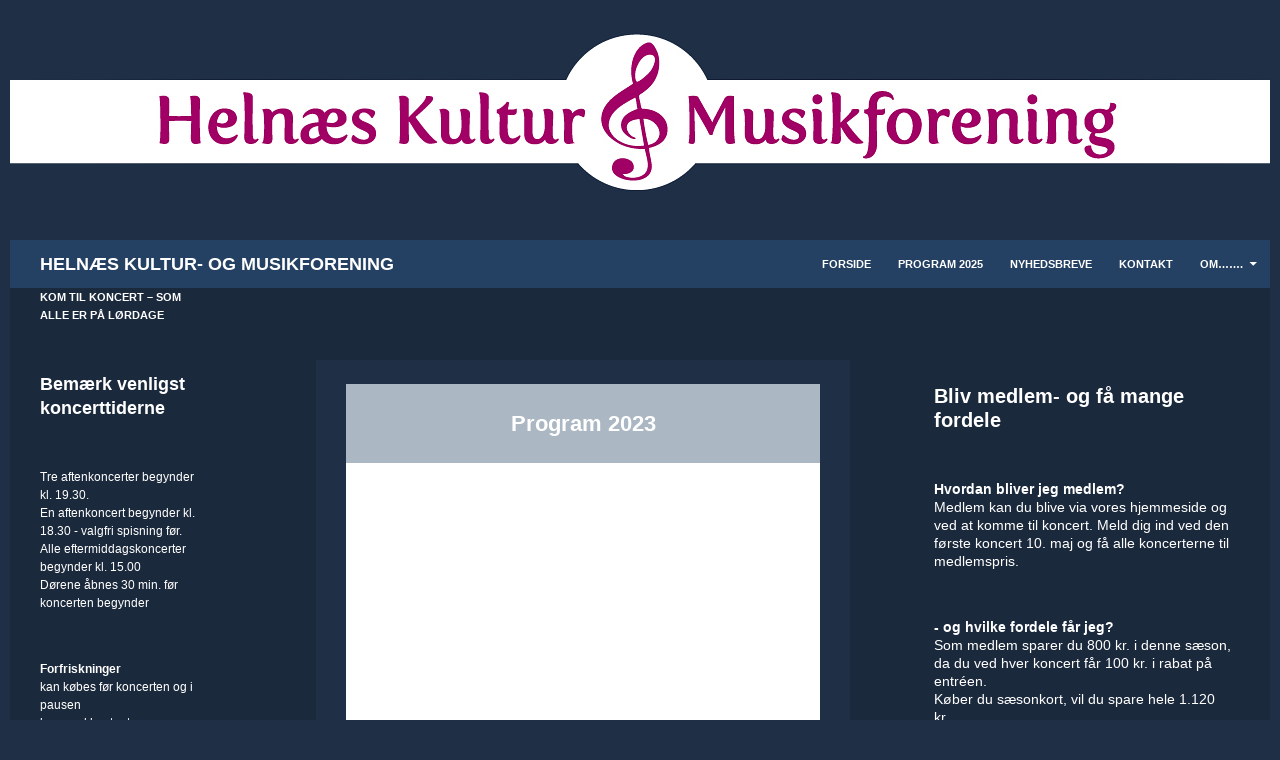

--- FILE ---
content_type: text/html; charset=UTF-8
request_url: http://helnaeskultur.dk/?page_id=4001
body_size: 26932
content:
<!DOCTYPE html>
<!--[if IE 7]>
<html class="ie ie7" lang="da-DK">
<![endif]-->
<!--[if IE 8]>
<html class="ie ie8" lang="da-DK">
<![endif]-->
<!--[if !(IE 7) & !(IE 8)]><!-->
<html lang="da-DK">
<!--<![endif]-->
<head>
	<meta charset="UTF-8">
	<meta name="viewport" content="width=device-width">
	<title>Program 2023 - Helnæs Kultur- og Musikforening</title>
	<link rel="profile" href="http://gmpg.org/xfn/11">
	<link rel="pingback" href="http://helnaeskultur.dk/xmlrpc.php">
	<!--[if lt IE 9]>
	<script src="http://helnaeskultur.dk/wp-content/themes/twentyfourteen/js/html5.js"></script>
	<![endif]-->
	<meta name='robots' content='index, follow, max-image-preview:large, max-snippet:-1, max-video-preview:-1' />

	<!-- This site is optimized with the Yoast SEO plugin v25.0 - https://yoast.com/wordpress/plugins/seo/ -->
	<link rel="canonical" href="http://helnaeskultur.dk/?page_id=4001" />
	<meta property="og:locale" content="da_DK" />
	<meta property="og:type" content="article" />
	<meta property="og:title" content="Program 2023 - Helnæs Kultur- og Musikforening" />
	<meta property="og:description" content="Program 2023 Tirsdag 7. martsGeneralforsamling Lørdag 18. martsQvindetta Lørdag 15. aprilVores Podium Lørdag 29. aprilKoncerttur til København Lørdag 20. maj kl. 15Woodpeckers Lørdag 17. juniSvøbsk Lørdag 1. juliDuo Apinaja Lørdag 22. juliThe Quiggs Lørdag 12. august kl. 15Jutlandia Lørdag 26. augustNiklas Walentin og Snorre Kirk TrioALT UDSOLGT Lørdag 9.septemberDe fynske fruentimmere Lørdag 23. septemberDuo Munk &hellip; Læs videre Program 2023 &rarr;" />
	<meta property="og:url" content="http://helnaeskultur.dk/?page_id=4001" />
	<meta property="og:site_name" content="Helnæs Kultur- og Musikforening" />
	<meta property="article:modified_time" content="2024-10-07T10:17:10+00:00" />
	<meta property="og:image" content="http://helnaeskultur.dk/wp-content/uploads/2023/02/Borgerhuset-1024x400.jpg" />
	<meta name="twitter:card" content="summary_large_image" />
	<meta name="twitter:label1" content="Estimeret læsetid" />
	<meta name="twitter:data1" content="17 minutter" />
	<script type="application/ld+json" class="yoast-schema-graph">{"@context":"https://schema.org","@graph":[{"@type":"WebPage","@id":"http://helnaeskultur.dk/?page_id=4001","url":"http://helnaeskultur.dk/?page_id=4001","name":"Program 2023 - Helnæs Kultur- og Musikforening","isPartOf":{"@id":"https://helnaeskultur.dk/#website"},"primaryImageOfPage":{"@id":"http://helnaeskultur.dk/?page_id=4001#primaryimage"},"image":{"@id":"http://helnaeskultur.dk/?page_id=4001#primaryimage"},"thumbnailUrl":"http://helnaeskultur.dk/wp-content/uploads/2023/02/Borgerhuset-1024x400.jpg","datePublished":"2023-02-07T19:57:09+00:00","dateModified":"2024-10-07T10:17:10+00:00","breadcrumb":{"@id":"http://helnaeskultur.dk/?page_id=4001#breadcrumb"},"inLanguage":"da-DK","potentialAction":[{"@type":"ReadAction","target":["http://helnaeskultur.dk/?page_id=4001"]}]},{"@type":"ImageObject","inLanguage":"da-DK","@id":"http://helnaeskultur.dk/?page_id=4001#primaryimage","url":"http://helnaeskultur.dk/wp-content/uploads/2023/02/Borgerhuset-scaled.jpg","contentUrl":"http://helnaeskultur.dk/wp-content/uploads/2023/02/Borgerhuset-scaled.jpg","width":2560,"height":1001},{"@type":"BreadcrumbList","@id":"http://helnaeskultur.dk/?page_id=4001#breadcrumb","itemListElement":[{"@type":"ListItem","position":1,"name":"Hjem","item":"https://helnaeskultur.dk/"},{"@type":"ListItem","position":2,"name":"Program 2023"}]},{"@type":"WebSite","@id":"https://helnaeskultur.dk/#website","url":"https://helnaeskultur.dk/","name":"Helnæs Kultur- og Musikforening","description":"","potentialAction":[{"@type":"SearchAction","target":{"@type":"EntryPoint","urlTemplate":"https://helnaeskultur.dk/?s={search_term_string}"},"query-input":{"@type":"PropertyValueSpecification","valueRequired":true,"valueName":"search_term_string"}}],"inLanguage":"da-DK"}]}</script>
	<!-- / Yoast SEO plugin. -->


<link rel='dns-prefetch' href='//fonts.googleapis.com' />
<link rel="alternate" type="application/rss+xml" title="Helnæs Kultur- og Musikforening &raquo; Feed" href="http://helnaeskultur.dk/?feed=rss2" />
<link rel="alternate" type="application/rss+xml" title="Helnæs Kultur- og Musikforening &raquo;-kommentar-feed" href="http://helnaeskultur.dk/?feed=comments-rss2" />
<script type="text/javascript">
/* <![CDATA[ */
window._wpemojiSettings = {"baseUrl":"https:\/\/s.w.org\/images\/core\/emoji\/15.0.3\/72x72\/","ext":".png","svgUrl":"https:\/\/s.w.org\/images\/core\/emoji\/15.0.3\/svg\/","svgExt":".svg","source":{"concatemoji":"http:\/\/helnaeskultur.dk\/wp-includes\/js\/wp-emoji-release.min.js?ver=6.6.4"}};
/*! This file is auto-generated */
!function(i,n){var o,s,e;function c(e){try{var t={supportTests:e,timestamp:(new Date).valueOf()};sessionStorage.setItem(o,JSON.stringify(t))}catch(e){}}function p(e,t,n){e.clearRect(0,0,e.canvas.width,e.canvas.height),e.fillText(t,0,0);var t=new Uint32Array(e.getImageData(0,0,e.canvas.width,e.canvas.height).data),r=(e.clearRect(0,0,e.canvas.width,e.canvas.height),e.fillText(n,0,0),new Uint32Array(e.getImageData(0,0,e.canvas.width,e.canvas.height).data));return t.every(function(e,t){return e===r[t]})}function u(e,t,n){switch(t){case"flag":return n(e,"\ud83c\udff3\ufe0f\u200d\u26a7\ufe0f","\ud83c\udff3\ufe0f\u200b\u26a7\ufe0f")?!1:!n(e,"\ud83c\uddfa\ud83c\uddf3","\ud83c\uddfa\u200b\ud83c\uddf3")&&!n(e,"\ud83c\udff4\udb40\udc67\udb40\udc62\udb40\udc65\udb40\udc6e\udb40\udc67\udb40\udc7f","\ud83c\udff4\u200b\udb40\udc67\u200b\udb40\udc62\u200b\udb40\udc65\u200b\udb40\udc6e\u200b\udb40\udc67\u200b\udb40\udc7f");case"emoji":return!n(e,"\ud83d\udc26\u200d\u2b1b","\ud83d\udc26\u200b\u2b1b")}return!1}function f(e,t,n){var r="undefined"!=typeof WorkerGlobalScope&&self instanceof WorkerGlobalScope?new OffscreenCanvas(300,150):i.createElement("canvas"),a=r.getContext("2d",{willReadFrequently:!0}),o=(a.textBaseline="top",a.font="600 32px Arial",{});return e.forEach(function(e){o[e]=t(a,e,n)}),o}function t(e){var t=i.createElement("script");t.src=e,t.defer=!0,i.head.appendChild(t)}"undefined"!=typeof Promise&&(o="wpEmojiSettingsSupports",s=["flag","emoji"],n.supports={everything:!0,everythingExceptFlag:!0},e=new Promise(function(e){i.addEventListener("DOMContentLoaded",e,{once:!0})}),new Promise(function(t){var n=function(){try{var e=JSON.parse(sessionStorage.getItem(o));if("object"==typeof e&&"number"==typeof e.timestamp&&(new Date).valueOf()<e.timestamp+604800&&"object"==typeof e.supportTests)return e.supportTests}catch(e){}return null}();if(!n){if("undefined"!=typeof Worker&&"undefined"!=typeof OffscreenCanvas&&"undefined"!=typeof URL&&URL.createObjectURL&&"undefined"!=typeof Blob)try{var e="postMessage("+f.toString()+"("+[JSON.stringify(s),u.toString(),p.toString()].join(",")+"));",r=new Blob([e],{type:"text/javascript"}),a=new Worker(URL.createObjectURL(r),{name:"wpTestEmojiSupports"});return void(a.onmessage=function(e){c(n=e.data),a.terminate(),t(n)})}catch(e){}c(n=f(s,u,p))}t(n)}).then(function(e){for(var t in e)n.supports[t]=e[t],n.supports.everything=n.supports.everything&&n.supports[t],"flag"!==t&&(n.supports.everythingExceptFlag=n.supports.everythingExceptFlag&&n.supports[t]);n.supports.everythingExceptFlag=n.supports.everythingExceptFlag&&!n.supports.flag,n.DOMReady=!1,n.readyCallback=function(){n.DOMReady=!0}}).then(function(){return e}).then(function(){var e;n.supports.everything||(n.readyCallback(),(e=n.source||{}).concatemoji?t(e.concatemoji):e.wpemoji&&e.twemoji&&(t(e.twemoji),t(e.wpemoji)))}))}((window,document),window._wpemojiSettings);
/* ]]> */
</script>
<style id='wp-emoji-styles-inline-css' type='text/css'>

	img.wp-smiley, img.emoji {
		display: inline !important;
		border: none !important;
		box-shadow: none !important;
		height: 1em !important;
		width: 1em !important;
		margin: 0 0.07em !important;
		vertical-align: -0.1em !important;
		background: none !important;
		padding: 0 !important;
	}
</style>
<link rel='stylesheet' id='wp-block-library-css' href='http://helnaeskultur.dk/wp-includes/css/dist/block-library/style.min.css?ver=6.6.4' type='text/css' media='all' />
<style id='classic-theme-styles-inline-css' type='text/css'>
/*! This file is auto-generated */
.wp-block-button__link{color:#fff;background-color:#32373c;border-radius:9999px;box-shadow:none;text-decoration:none;padding:calc(.667em + 2px) calc(1.333em + 2px);font-size:1.125em}.wp-block-file__button{background:#32373c;color:#fff;text-decoration:none}
</style>
<style id='global-styles-inline-css' type='text/css'>
:root{--wp--preset--aspect-ratio--square: 1;--wp--preset--aspect-ratio--4-3: 4/3;--wp--preset--aspect-ratio--3-4: 3/4;--wp--preset--aspect-ratio--3-2: 3/2;--wp--preset--aspect-ratio--2-3: 2/3;--wp--preset--aspect-ratio--16-9: 16/9;--wp--preset--aspect-ratio--9-16: 9/16;--wp--preset--color--black: #000000;--wp--preset--color--cyan-bluish-gray: #abb8c3;--wp--preset--color--white: #ffffff;--wp--preset--color--pale-pink: #f78da7;--wp--preset--color--vivid-red: #cf2e2e;--wp--preset--color--luminous-vivid-orange: #ff6900;--wp--preset--color--luminous-vivid-amber: #fcb900;--wp--preset--color--light-green-cyan: #7bdcb5;--wp--preset--color--vivid-green-cyan: #00d084;--wp--preset--color--pale-cyan-blue: #8ed1fc;--wp--preset--color--vivid-cyan-blue: #0693e3;--wp--preset--color--vivid-purple: #9b51e0;--wp--preset--gradient--vivid-cyan-blue-to-vivid-purple: linear-gradient(135deg,rgba(6,147,227,1) 0%,rgb(155,81,224) 100%);--wp--preset--gradient--light-green-cyan-to-vivid-green-cyan: linear-gradient(135deg,rgb(122,220,180) 0%,rgb(0,208,130) 100%);--wp--preset--gradient--luminous-vivid-amber-to-luminous-vivid-orange: linear-gradient(135deg,rgba(252,185,0,1) 0%,rgba(255,105,0,1) 100%);--wp--preset--gradient--luminous-vivid-orange-to-vivid-red: linear-gradient(135deg,rgba(255,105,0,1) 0%,rgb(207,46,46) 100%);--wp--preset--gradient--very-light-gray-to-cyan-bluish-gray: linear-gradient(135deg,rgb(238,238,238) 0%,rgb(169,184,195) 100%);--wp--preset--gradient--cool-to-warm-spectrum: linear-gradient(135deg,rgb(74,234,220) 0%,rgb(151,120,209) 20%,rgb(207,42,186) 40%,rgb(238,44,130) 60%,rgb(251,105,98) 80%,rgb(254,248,76) 100%);--wp--preset--gradient--blush-light-purple: linear-gradient(135deg,rgb(255,206,236) 0%,rgb(152,150,240) 100%);--wp--preset--gradient--blush-bordeaux: linear-gradient(135deg,rgb(254,205,165) 0%,rgb(254,45,45) 50%,rgb(107,0,62) 100%);--wp--preset--gradient--luminous-dusk: linear-gradient(135deg,rgb(255,203,112) 0%,rgb(199,81,192) 50%,rgb(65,88,208) 100%);--wp--preset--gradient--pale-ocean: linear-gradient(135deg,rgb(255,245,203) 0%,rgb(182,227,212) 50%,rgb(51,167,181) 100%);--wp--preset--gradient--electric-grass: linear-gradient(135deg,rgb(202,248,128) 0%,rgb(113,206,126) 100%);--wp--preset--gradient--midnight: linear-gradient(135deg,rgb(2,3,129) 0%,rgb(40,116,252) 100%);--wp--preset--font-size--small: 13px;--wp--preset--font-size--medium: 20px;--wp--preset--font-size--large: 36px;--wp--preset--font-size--x-large: 42px;--wp--preset--spacing--20: 0.44rem;--wp--preset--spacing--30: 0.67rem;--wp--preset--spacing--40: 1rem;--wp--preset--spacing--50: 1.5rem;--wp--preset--spacing--60: 2.25rem;--wp--preset--spacing--70: 3.38rem;--wp--preset--spacing--80: 5.06rem;--wp--preset--shadow--natural: 6px 6px 9px rgba(0, 0, 0, 0.2);--wp--preset--shadow--deep: 12px 12px 50px rgba(0, 0, 0, 0.4);--wp--preset--shadow--sharp: 6px 6px 0px rgba(0, 0, 0, 0.2);--wp--preset--shadow--outlined: 6px 6px 0px -3px rgba(255, 255, 255, 1), 6px 6px rgba(0, 0, 0, 1);--wp--preset--shadow--crisp: 6px 6px 0px rgba(0, 0, 0, 1);}:where(.is-layout-flex){gap: 0.5em;}:where(.is-layout-grid){gap: 0.5em;}body .is-layout-flex{display: flex;}.is-layout-flex{flex-wrap: wrap;align-items: center;}.is-layout-flex > :is(*, div){margin: 0;}body .is-layout-grid{display: grid;}.is-layout-grid > :is(*, div){margin: 0;}:where(.wp-block-columns.is-layout-flex){gap: 2em;}:where(.wp-block-columns.is-layout-grid){gap: 2em;}:where(.wp-block-post-template.is-layout-flex){gap: 1.25em;}:where(.wp-block-post-template.is-layout-grid){gap: 1.25em;}.has-black-color{color: var(--wp--preset--color--black) !important;}.has-cyan-bluish-gray-color{color: var(--wp--preset--color--cyan-bluish-gray) !important;}.has-white-color{color: var(--wp--preset--color--white) !important;}.has-pale-pink-color{color: var(--wp--preset--color--pale-pink) !important;}.has-vivid-red-color{color: var(--wp--preset--color--vivid-red) !important;}.has-luminous-vivid-orange-color{color: var(--wp--preset--color--luminous-vivid-orange) !important;}.has-luminous-vivid-amber-color{color: var(--wp--preset--color--luminous-vivid-amber) !important;}.has-light-green-cyan-color{color: var(--wp--preset--color--light-green-cyan) !important;}.has-vivid-green-cyan-color{color: var(--wp--preset--color--vivid-green-cyan) !important;}.has-pale-cyan-blue-color{color: var(--wp--preset--color--pale-cyan-blue) !important;}.has-vivid-cyan-blue-color{color: var(--wp--preset--color--vivid-cyan-blue) !important;}.has-vivid-purple-color{color: var(--wp--preset--color--vivid-purple) !important;}.has-black-background-color{background-color: var(--wp--preset--color--black) !important;}.has-cyan-bluish-gray-background-color{background-color: var(--wp--preset--color--cyan-bluish-gray) !important;}.has-white-background-color{background-color: var(--wp--preset--color--white) !important;}.has-pale-pink-background-color{background-color: var(--wp--preset--color--pale-pink) !important;}.has-vivid-red-background-color{background-color: var(--wp--preset--color--vivid-red) !important;}.has-luminous-vivid-orange-background-color{background-color: var(--wp--preset--color--luminous-vivid-orange) !important;}.has-luminous-vivid-amber-background-color{background-color: var(--wp--preset--color--luminous-vivid-amber) !important;}.has-light-green-cyan-background-color{background-color: var(--wp--preset--color--light-green-cyan) !important;}.has-vivid-green-cyan-background-color{background-color: var(--wp--preset--color--vivid-green-cyan) !important;}.has-pale-cyan-blue-background-color{background-color: var(--wp--preset--color--pale-cyan-blue) !important;}.has-vivid-cyan-blue-background-color{background-color: var(--wp--preset--color--vivid-cyan-blue) !important;}.has-vivid-purple-background-color{background-color: var(--wp--preset--color--vivid-purple) !important;}.has-black-border-color{border-color: var(--wp--preset--color--black) !important;}.has-cyan-bluish-gray-border-color{border-color: var(--wp--preset--color--cyan-bluish-gray) !important;}.has-white-border-color{border-color: var(--wp--preset--color--white) !important;}.has-pale-pink-border-color{border-color: var(--wp--preset--color--pale-pink) !important;}.has-vivid-red-border-color{border-color: var(--wp--preset--color--vivid-red) !important;}.has-luminous-vivid-orange-border-color{border-color: var(--wp--preset--color--luminous-vivid-orange) !important;}.has-luminous-vivid-amber-border-color{border-color: var(--wp--preset--color--luminous-vivid-amber) !important;}.has-light-green-cyan-border-color{border-color: var(--wp--preset--color--light-green-cyan) !important;}.has-vivid-green-cyan-border-color{border-color: var(--wp--preset--color--vivid-green-cyan) !important;}.has-pale-cyan-blue-border-color{border-color: var(--wp--preset--color--pale-cyan-blue) !important;}.has-vivid-cyan-blue-border-color{border-color: var(--wp--preset--color--vivid-cyan-blue) !important;}.has-vivid-purple-border-color{border-color: var(--wp--preset--color--vivid-purple) !important;}.has-vivid-cyan-blue-to-vivid-purple-gradient-background{background: var(--wp--preset--gradient--vivid-cyan-blue-to-vivid-purple) !important;}.has-light-green-cyan-to-vivid-green-cyan-gradient-background{background: var(--wp--preset--gradient--light-green-cyan-to-vivid-green-cyan) !important;}.has-luminous-vivid-amber-to-luminous-vivid-orange-gradient-background{background: var(--wp--preset--gradient--luminous-vivid-amber-to-luminous-vivid-orange) !important;}.has-luminous-vivid-orange-to-vivid-red-gradient-background{background: var(--wp--preset--gradient--luminous-vivid-orange-to-vivid-red) !important;}.has-very-light-gray-to-cyan-bluish-gray-gradient-background{background: var(--wp--preset--gradient--very-light-gray-to-cyan-bluish-gray) !important;}.has-cool-to-warm-spectrum-gradient-background{background: var(--wp--preset--gradient--cool-to-warm-spectrum) !important;}.has-blush-light-purple-gradient-background{background: var(--wp--preset--gradient--blush-light-purple) !important;}.has-blush-bordeaux-gradient-background{background: var(--wp--preset--gradient--blush-bordeaux) !important;}.has-luminous-dusk-gradient-background{background: var(--wp--preset--gradient--luminous-dusk) !important;}.has-pale-ocean-gradient-background{background: var(--wp--preset--gradient--pale-ocean) !important;}.has-electric-grass-gradient-background{background: var(--wp--preset--gradient--electric-grass) !important;}.has-midnight-gradient-background{background: var(--wp--preset--gradient--midnight) !important;}.has-small-font-size{font-size: var(--wp--preset--font-size--small) !important;}.has-medium-font-size{font-size: var(--wp--preset--font-size--medium) !important;}.has-large-font-size{font-size: var(--wp--preset--font-size--large) !important;}.has-x-large-font-size{font-size: var(--wp--preset--font-size--x-large) !important;}
:where(.wp-block-post-template.is-layout-flex){gap: 1.25em;}:where(.wp-block-post-template.is-layout-grid){gap: 1.25em;}
:where(.wp-block-columns.is-layout-flex){gap: 2em;}:where(.wp-block-columns.is-layout-grid){gap: 2em;}
:root :where(.wp-block-pullquote){font-size: 1.5em;line-height: 1.6;}
</style>
<link rel='stylesheet' id='contact-form-7-css' href='http://helnaeskultur.dk/wp-content/plugins/contact-form-7/includes/css/styles.css?ver=6.0.6' type='text/css' media='all' />
<link rel='stylesheet' id='wppa_style-css' href='http://helnaeskultur.dk/wp-content/plugins/wp-photo-album-plus/wppa-style.css?ver=250501-185828' type='text/css' media='all' />
<style id='wppa_style-inline-css' type='text/css'>

.wppa-box {	border-style: solid; border-width:1px;border-radius:6px; -moz-border-radius:6px;margin-bottom:8px;background-color:#eeeeee;border-color:#cccccc; }
.wppa-mini-box { border-style: solid; border-width:1px;border-radius:2px;border-color:#cccccc; }
.wppa-cover-box {  }
.wppa-cover-text-frame {  }
.wppa-box-text {  }
.wppa-box-text, .wppa-box-text-nocolor { font-weight:normal; }
.wppa-thumb-text { font-weight:normal; }
.wppa-nav-text { font-weight:normal; }
.wppa-img { background-color:#eeeeee; }
.wppa-title { font-weight:bold; }
.wppa-fulldesc { font-weight:normal; }
.wppa-fulltitle { font-weight:normal; }
</style>
<link rel='stylesheet' id='dashicons-css' href='http://helnaeskultur.dk/wp-includes/css/dashicons.min.css?ver=6.6.4' type='text/css' media='all' />
<link rel='stylesheet' id='parent-style-css' href='http://helnaeskultur.dk/wp-content/themes/twentyfourteen/style.css?ver=6.6.4' type='text/css' media='all' />
<link rel='stylesheet' id='twentyfourteen-lato-css' href='https://fonts.googleapis.com/css?family=Lato%3A300%2C400%2C700%2C900%2C300italic%2C400italic%2C700italic&#038;subset=latin%2Clatin-ext' type='text/css' media='all' />
<link rel='stylesheet' id='genericons-css' href='http://helnaeskultur.dk/wp-content/themes/twentyfourteen/genericons/genericons.css?ver=3.0.3' type='text/css' media='all' />
<link rel='stylesheet' id='twentyfourteen-style-css' href='http://helnaeskultur.dk/wp-content/themes/twentyfourteen-child/style.css?ver=6.6.4' type='text/css' media='all' />
<!--[if lt IE 9]>
<link rel='stylesheet' id='twentyfourteen-ie-css' href='http://helnaeskultur.dk/wp-content/themes/twentyfourteen/css/ie.css?ver=20131205' type='text/css' media='all' />
<![endif]-->
<style id='akismet-widget-style-inline-css' type='text/css'>

			.a-stats {
				--akismet-color-mid-green: #357b49;
				--akismet-color-white: #fff;
				--akismet-color-light-grey: #f6f7f7;

				max-width: 350px;
				width: auto;
			}

			.a-stats * {
				all: unset;
				box-sizing: border-box;
			}

			.a-stats strong {
				font-weight: 600;
			}

			.a-stats a.a-stats__link,
			.a-stats a.a-stats__link:visited,
			.a-stats a.a-stats__link:active {
				background: var(--akismet-color-mid-green);
				border: none;
				box-shadow: none;
				border-radius: 8px;
				color: var(--akismet-color-white);
				cursor: pointer;
				display: block;
				font-family: -apple-system, BlinkMacSystemFont, 'Segoe UI', 'Roboto', 'Oxygen-Sans', 'Ubuntu', 'Cantarell', 'Helvetica Neue', sans-serif;
				font-weight: 500;
				padding: 12px;
				text-align: center;
				text-decoration: none;
				transition: all 0.2s ease;
			}

			/* Extra specificity to deal with TwentyTwentyOne focus style */
			.widget .a-stats a.a-stats__link:focus {
				background: var(--akismet-color-mid-green);
				color: var(--akismet-color-white);
				text-decoration: none;
			}

			.a-stats a.a-stats__link:hover {
				filter: brightness(110%);
				box-shadow: 0 4px 12px rgba(0, 0, 0, 0.06), 0 0 2px rgba(0, 0, 0, 0.16);
			}

			.a-stats .count {
				color: var(--akismet-color-white);
				display: block;
				font-size: 1.5em;
				line-height: 1.4;
				padding: 0 13px;
				white-space: nowrap;
			}
		
</style>
<link rel='stylesheet' id='tablepress-default-css' href='http://helnaeskultur.dk/wp-content/plugins/tablepress/css/build/default.css?ver=3.1.2' type='text/css' media='all' />
<script type="text/javascript" src="http://helnaeskultur.dk/wp-includes/js/dist/hooks.min.js?ver=2810c76e705dd1a53b18" id="wp-hooks-js"></script>
<script type="text/javascript" src="http://helnaeskultur.dk/wp-includes/js/dist/i18n.min.js?ver=5e580eb46a90c2b997e6" id="wp-i18n-js"></script>
<script type="text/javascript" id="wp-i18n-js-after">
/* <![CDATA[ */
wp.i18n.setLocaleData( { 'text direction\u0004ltr': [ 'ltr' ] } );
/* ]]> */
</script>
<script type="text/javascript" src="http://helnaeskultur.dk/wp-content/plugins/wp-photo-album-plus/js/wppa-decls.js?ver=250501-185828" id="wppa-decls-js"></script>
<script type="text/javascript" src="http://helnaeskultur.dk/wp-includes/js/jquery/jquery.min.js?ver=3.7.1" id="jquery-core-js"></script>
<script type="text/javascript" src="http://helnaeskultur.dk/wp-includes/js/jquery/jquery-migrate.min.js?ver=3.4.1" id="jquery-migrate-js"></script>
<script type="text/javascript" src="http://helnaeskultur.dk/wp-includes/js/jquery/jquery.form.min.js?ver=4.3.0" id="jquery-form-js"></script>
<script type="text/javascript" src="http://helnaeskultur.dk/wp-includes/js/imagesloaded.min.js?ver=5.0.0" id="imagesloaded-js"></script>
<script type="text/javascript" src="http://helnaeskultur.dk/wp-includes/js/masonry.min.js?ver=4.2.2" id="masonry-js"></script>
<script type="text/javascript" src="http://helnaeskultur.dk/wp-includes/js/jquery/jquery.masonry.min.js?ver=3.1.2b" id="jquery-masonry-js"></script>
<script type="text/javascript" src="http://helnaeskultur.dk/wp-includes/js/jquery/ui/core.min.js?ver=1.13.3" id="jquery-ui-core-js"></script>
<script type="text/javascript" src="http://helnaeskultur.dk/wp-includes/js/jquery/ui/mouse.min.js?ver=1.13.3" id="jquery-ui-mouse-js"></script>
<script type="text/javascript" src="http://helnaeskultur.dk/wp-includes/js/jquery/ui/resizable.min.js?ver=1.13.3" id="jquery-ui-resizable-js"></script>
<script type="text/javascript" src="http://helnaeskultur.dk/wp-includes/js/jquery/ui/draggable.min.js?ver=1.13.3" id="jquery-ui-draggable-js"></script>
<script type="text/javascript" src="http://helnaeskultur.dk/wp-includes/js/jquery/ui/controlgroup.min.js?ver=1.13.3" id="jquery-ui-controlgroup-js"></script>
<script type="text/javascript" src="http://helnaeskultur.dk/wp-includes/js/jquery/ui/checkboxradio.min.js?ver=1.13.3" id="jquery-ui-checkboxradio-js"></script>
<script type="text/javascript" src="http://helnaeskultur.dk/wp-includes/js/jquery/ui/button.min.js?ver=1.13.3" id="jquery-ui-button-js"></script>
<script type="text/javascript" src="http://helnaeskultur.dk/wp-includes/js/jquery/ui/dialog.min.js?ver=1.13.3" id="jquery-ui-dialog-js"></script>
<script type="text/javascript" id="wppa-all-js-extra">
/* <![CDATA[ */
var wppaObj = {"restUrl":"http:\/\/helnaeskultur.dk\/index.php?rest_route=\/","restNonce":"6fcd8ebd90"};
/* ]]> */
</script>
<script type="text/javascript" src="http://helnaeskultur.dk/wp-content/plugins/wp-photo-album-plus/js/wppa-all.js?ver=250501-185828" id="wppa-all-js"></script>
<script type="text/javascript" src="http://helnaeskultur.dk/wp-content/plugins/wp-photo-album-plus/vendor/jquery-easing/jquery.easing.min.js?ver=9.0.07.002" id="nicescrollr-easing-min-js-js"></script>
<link rel="https://api.w.org/" href="http://helnaeskultur.dk/index.php?rest_route=/" /><link rel="alternate" title="JSON" type="application/json" href="http://helnaeskultur.dk/index.php?rest_route=/wp/v2/pages/4001" /><link rel="EditURI" type="application/rsd+xml" title="RSD" href="http://helnaeskultur.dk/xmlrpc.php?rsd" />
<meta name="generator" content="WordPress 6.6.4" />
<link rel='shortlink' href='http://helnaeskultur.dk/?p=4001' />
<link rel="alternate" title="oEmbed (JSON)" type="application/json+oembed" href="http://helnaeskultur.dk/index.php?rest_route=%2Foembed%2F1.0%2Fembed&#038;url=http%3A%2F%2Fhelnaeskultur.dk%2F%3Fpage_id%3D4001" />
<link rel="alternate" title="oEmbed (XML)" type="text/xml+oembed" href="http://helnaeskultur.dk/index.php?rest_route=%2Foembed%2F1.0%2Fembed&#038;url=http%3A%2F%2Fhelnaeskultur.dk%2F%3Fpage_id%3D4001&#038;format=xml" />
<!-- start Simple Custom CSS and JS -->
<script type="text/javascript">
document.addEventListener('DOMContentLoaded', function() {
  // Opret modal container (fuldskærm)
  var modal = document.createElement('div');
  modal.id = 'custom-modal';
  modal.style.position = 'fixed';
  modal.style.top = '0';
  modal.style.left = '0';
  modal.style.width = '100%';
  modal.style.height = '100%';
  modal.style.backgroundColor = 'rgba(0,0,0,0.8)';
  modal.style.display = 'none';
  modal.style.justifyContent = 'center';
  modal.style.alignItems = 'center';
  modal.style.zIndex = '1000';

  // Opret modal content container (størrelsen sættes dynamisk)
  var modalContent = document.createElement('div');
  modalContent.style.position = 'relative';
  modalContent.style.backgroundColor = '#fff';
  modalContent.style.borderRadius = '8px';
  modalContent.style.overflow = 'hidden';

  // Opret iframe til at vise URL'en
  var iframe = document.createElement('iframe');
  iframe.style.width = '100%';
  iframe.style.height = '100%';
  iframe.style.border = 'none';

  // Opret luk-knap med forbedret styling
  var closeButton = document.createElement('button');
  closeButton.textContent = 'Luk';
  closeButton.style.position = 'absolute';
  closeButton.style.top = '15px';
  closeButton.style.right = '15px';
  closeButton.style.zIndex = '1010';
  closeButton.style.padding = '8px 12px';
  closeButton.style.backgroundColor = '#333';
  closeButton.style.color = '#fff';
  closeButton.style.border = 'none';
  closeButton.style.borderRadius = '4px';
  closeButton.style.cursor = 'pointer';
  closeButton.style.fontSize = '14px';
  closeButton.addEventListener('click', function() {
    modal.style.display = 'none';
    iframe.src = '';
  });

  // Saml modal-elementerne
  modalContent.appendChild(closeButton);
  modalContent.appendChild(iframe);
  modal.appendChild(modalContent);
  document.body.appendChild(modal);

  // Funktion der opdaterer modalens størrelse baseret på skærmstørrelse
  function updateModalSize() {
    if (window.innerWidth < 768) {
      // Mobil: Udnyt hele bredden og højden
      modalContent.style.width = '100%';
      modalContent.style.height = '100%';
    } else {
      // PC: Modalindholdet skal være 50% af skærmen
      modalContent.style.width = '50%';
      modalContent.style.height = '50%';
    }
  }
  
  // Opdater modalens størrelse ved indlæsning og ved ændring af vinduets størrelse
  updateModalSize();
  window.addEventListener('resize', updateModalSize);

  // Luk modal ved klik uden for modalContent
  modal.addEventListener('click', function(e) {
    if (e.target === modal) {
      modal.style.display = 'none';
      iframe.src = '';
    }
  });

  // Definer mapping: labeltekst => URL
  const urlMapping = {
    "Generalforsamling spisning": "https://helnaeskultur.dk/?page_id=5162#Gen",
    "Duo Petri": "https://helnaeskultur.dk/?page_id=5162#Duo",
	"Kulturhistorisk tur": "https://helnaeskultur.dk/?page_id=5162#Kul",
	"Danish Fiddle Quartet":"https://helnaeskultur.dk/?page_id=5162#Dan",
	"Skovshøjrup og Omegns Swingband":"https://helnaeskultur.dk/?page_id=5162#Sko",
	  "Sjæl og landskab": "https://helnaeskultur.dk/?page_id=5162#Sj%C3%A6",
	  "Bustur til Verdensballetten": "https://helnaeskultur.dk/?page_id=5162#Bus",
	  "Musik af kvindelige komponister": "https://helnaeskultur.dk/?page_id=5162#Mus",
	  "Jane & Shane": "https://helnaeskultur.dk/?page_id=5162#Jan",
	  "Barbershop HouseRules": "https://helnaeskultur.dk/?page_id=5162#Bar",
	  "Jesper Buhl med gæster": "https://helnaeskultur.dk/?page_id=5162#Jes",
  };

  // Find alle labels for checkbox-elementerne
  const labels = document.querySelectorAll('.wpcf7-list-item-label');
  labels.forEach(function(label) {
    const labelText = label.textContent.trim();
    if (urlMapping[labelText]) {
      // Sørg for, at labelens tekst bevares og er ren
      label.innerHTML = labelText;
      
      // Opret en <a>-node, der fungerer som det klikbare ikon
      const linkIcon = document.createElement('a');
      linkIcon.href = "#"; // Forhindrer navigation
      
      // Opret et <span>-element med Dashicons-tegnet og inline styling
      const iconSpan = document.createElement('span');
      iconSpan.style.fontFamily = 'Dashicons';
      iconSpan.style.fontSize = '12px';
      iconSpan.style.marginLeft = '4px';
      iconSpan.style.verticalAlign = 'middle';
      iconSpan.textContent = "\uf127"; // Dashicons-tegn for link-ikon
      
      linkIcon.appendChild(iconSpan);
      
      // Ved klik åbnes modalen med URL'en indlæst i iframe'et
      linkIcon.addEventListener('click', function(e) {
        e.preventDefault();
        iframe.src = urlMapping[labelText];
        updateModalSize(); // Sikrer, at modalstørrelsen er korrekt ved klik
        modal.style.display = 'flex';
      });
      
      // Tilføj link-ikonet til labelen
      label.appendChild(linkIcon);
    }
  });
});
</script>
<!-- end Simple Custom CSS and JS -->
<!-- start Simple Custom CSS and JS -->
<style type="text/css">
.wpcf7-list-item {
  display: block;
  margin-bottom: 0.5em; /* juster afstanden efter behov */
}
</style>
<!-- end Simple Custom CSS and JS -->
<!-- Styles for Slide Show -->
<!-- SlidesJS Optional: If you'd like to use this design -->
<link rel="stylesheet" href="http://helnaeskultur.dk/wp-content/plugins/easy-slide-show/css/style.css" />
<!-- End SlidesJS Optional-->
<link rel="stylesheet" href="http://helnaeskultur.dk/wp-content/plugins/easy-slide-show/css/example.css">
<link rel="stylesheet" href="http://helnaeskultur.dk/wp-content/plugins/easy-slide-show/css/font-awesome.min.css">
<style>#slides .slidesjs-navigation{display:none;} #slides{width:100%;} .entry-content ul, .comment-content ul, .mu_register ul{padding-top:6px;}</style>
<!-- Styles for Slide Show -->
<style>[class*=" icon-oc-"],[class^=icon-oc-]{speak:none;font-style:normal;font-weight:400;font-variant:normal;text-transform:none;line-height:1;-webkit-font-smoothing:antialiased;-moz-osx-font-smoothing:grayscale}.icon-oc-one-com-white-32px-fill:before{content:"901"}.icon-oc-one-com:before{content:"900"}#one-com-icon,.toplevel_page_onecom-wp .wp-menu-image{speak:none;display:flex;align-items:center;justify-content:center;text-transform:none;line-height:1;-webkit-font-smoothing:antialiased;-moz-osx-font-smoothing:grayscale}.onecom-wp-admin-bar-item>a,.toplevel_page_onecom-wp>.wp-menu-name{font-size:16px;font-weight:400;line-height:1}.toplevel_page_onecom-wp>.wp-menu-name img{width:69px;height:9px;}.wp-submenu-wrap.wp-submenu>.wp-submenu-head>img{width:88px;height:auto}.onecom-wp-admin-bar-item>a img{height:7px!important}.onecom-wp-admin-bar-item>a img,.toplevel_page_onecom-wp>.wp-menu-name img{opacity:.8}.onecom-wp-admin-bar-item.hover>a img,.toplevel_page_onecom-wp.wp-has-current-submenu>.wp-menu-name img,li.opensub>a.toplevel_page_onecom-wp>.wp-menu-name img{opacity:1}#one-com-icon:before,.onecom-wp-admin-bar-item>a:before,.toplevel_page_onecom-wp>.wp-menu-image:before{content:'';position:static!important;background-color:rgba(240,245,250,.4);border-radius:102px;width:18px;height:18px;padding:0!important}.onecom-wp-admin-bar-item>a:before{width:14px;height:14px}.onecom-wp-admin-bar-item.hover>a:before,.toplevel_page_onecom-wp.opensub>a>.wp-menu-image:before,.toplevel_page_onecom-wp.wp-has-current-submenu>.wp-menu-image:before{background-color:#76b82a}.onecom-wp-admin-bar-item>a{display:inline-flex!important;align-items:center;justify-content:center}#one-com-logo-wrapper{font-size:4em}#one-com-icon{vertical-align:middle}.imagify-welcome{display:none !important;}</style>	<style type="text/css" id="twentyfourteen-header-css">
			.site-title a {
			color: #ffffff;
		}
		</style>
	<style type="text/css" id="custom-background-css">
body.custom-background { background-color: #1f2f46; }
</style>
	<link rel="icon" href="http://helnaeskultur.dk/wp-content/uploads/2016/02/cropped-pust_3-32x32.jpg" sizes="32x32" />
<link rel="icon" href="http://helnaeskultur.dk/wp-content/uploads/2016/02/cropped-pust_3-192x192.jpg" sizes="192x192" />
<link rel="apple-touch-icon" href="http://helnaeskultur.dk/wp-content/uploads/2016/02/cropped-pust_3-180x180.jpg" />
<meta name="msapplication-TileImage" content="http://helnaeskultur.dk/wp-content/uploads/2016/02/cropped-pust_3-270x270.jpg" />
</head>

<body class="page-template-default page page-id-4001 custom-background header-image footer-widgets singular">
<div id="page" class="hfeed site">
		<div id="site-header">
		<a href="http://helnaeskultur.dk/" rel="home">
			<img src="http://helnaeskultur.dk/wp-content/uploads/2017/02/logo-2017-til-hjemmesiden.jpg" width="1260" height="240" alt="Helnæs Kultur- og Musikforening">
		</a>
	</div>
	
	<header id="masthead" class="site-header" role="banner">
		<div class="header-main">
			<h1 class="site-title"><a href="http://helnaeskultur.dk/" rel="home">Helnæs Kultur- og Musikforening</a></h1>

			<div class="search-toggle">
				<a href="#search-container" class="screen-reader-text" aria-expanded="false" aria-controls="search-container">Søg</a>
			</div>

			<nav id="primary-navigation" class="site-navigation primary-navigation" role="navigation">
				<button class="menu-toggle">Primær menu</button>
				<a class="screen-reader-text skip-link" href="#content">Hop til indhold</a>
				<div class="menu-bents-menu-container"><ul id="primary-menu" class="nav-menu"><li id="menu-item-2880" class="menu-item menu-item-type-post_type menu-item-object-page menu-item-home menu-item-2880"><a href="http://helnaeskultur.dk/">Forside</a></li>
<li id="menu-item-5168" class="menu-item menu-item-type-post_type menu-item-object-page menu-item-5168"><a href="http://helnaeskultur.dk/?page_id=5162">Program 2025</a></li>
<li id="menu-item-914" class="menu-item menu-item-type-post_type menu-item-object-page menu-item-914"><a href="http://helnaeskultur.dk/?page_id=911">Nyhedsbreve</a></li>
<li id="menu-item-1354" class="menu-item menu-item-type-post_type menu-item-object-page menu-item-1354"><a href="http://helnaeskultur.dk/?page_id=981">Kontakt</a></li>
<li id="menu-item-469" class="menu_om menu-item menu-item-type-post_type menu-item-object-page menu-item-has-children menu-item-469"><a href="http://helnaeskultur.dk/?page_id=466">Om…….</a>
<ul class="sub-menu">
	<li id="menu-item-5438" class="menu-item menu-item-type-post_type menu-item-object-page menu-item-5438"><a href="http://helnaeskultur.dk/?page_id=4256">Generalforsamling 2023</a></li>
	<li id="menu-item-5437" class="menu-item menu-item-type-post_type menu-item-object-page menu-item-5437"><a href="http://helnaeskultur.dk/?page_id=5433">Generalforsamling 2024</a></li>
	<li id="menu-item-5475" class="menu-item menu-item-type-post_type menu-item-object-page menu-item-5475"><a href="http://helnaeskultur.dk/?page_id=5472">Generalforsamling 2025</a></li>
	<li id="menu-item-5449" class="menu-item menu-item-type-post_type menu-item-object-page menu-item-5449"><a href="http://helnaeskultur.dk/?page_id=145">Bestyrelse</a></li>
	<li id="menu-item-5451" class="menu-item menu-item-type-post_type menu-item-object-page menu-item-5451"><a href="http://helnaeskultur.dk/?page_id=477">Vedtægter</a></li>
</ul>
</li>
</ul></div>			</nav>
		</div>

		<div id="search-container" class="search-box-wrapper hide">
			<div class="search-box">
				<form role="search" method="get" class="search-form" action="http://helnaeskultur.dk/">
				<label>
					<span class="screen-reader-text">Søg efter:</span>
					<input type="search" class="search-field" placeholder="Søg &hellip;" value="" name="s" />
				</label>
				<input type="submit" class="search-submit" value="Søg" />
			</form>			</div>
		</div>
	</header><!-- #masthead -->

	<div id="main" class="site-main">

<div id="main-content" class="main-content">

	<div id="primary" class="content-area">
		<div id="content" class="site-content" role="main">

			
<article id="post-4001" class="post-4001 page type-page status-publish hentry">
	<header class="entry-header"><h1 class="entry-title">Program 2023</h1></header><!-- .entry-header -->
	<div class="entry-content">
		
<h3 class="wp-block-heading has-text-align-center has-black-color has-cyan-bluish-gray-background-color has-text-color has-background" id="Program"><strong>Program 2023</strong></h3>



<figure class="wp-block-table is-style-regular"><table class="has-white-background-color has-background"><tbody><tr><td class="has-text-align-center" data-align="center"><s>Tirsdag 7. marts</s><br><strong><a href="#Generalforsamling">Generalforsamling</a></strong></td></tr><tr><td class="has-text-align-center" data-align="center"><s>Lørdag 18. marts</s><br><strong><a href="#Qvindetta">Qvindetta</a></strong></td></tr><tr><td class="has-text-align-center" data-align="center"><s>Lørdag 15. april</s><br><strong><a href="#Podium">Vores Podium</a></strong></td></tr><tr><td class="has-text-align-center" data-align="center"><s>Lørdag 29. april</s><br><a href="#Københavnertur"><strong>Koncerttur til København</strong></a></td></tr><tr><td class="has-text-align-center" data-align="center"><s>Lørdag 20. maj kl. 15</s><br><strong><a href="#Woodpeckers">Woodpeckers</a></strong></td></tr><tr><td class="has-text-align-center" data-align="center"><s>Lørdag 17. juni</s><br><strong><a href="#Svøbsk">Svøbsk</a></strong></td></tr><tr><td class="has-text-align-center" data-align="center"><s><a>Lørdag 1. jul</a>i</s><br><strong><a href="#Apinaja">Duo Apinaja</a></strong></td></tr><tr><td class="has-text-align-center" data-align="center"><s>Lørdag 22. juli</s><br><strong><a href="#Quiggs">The Quiggs</a></strong></td></tr><tr><td class="has-text-align-center" data-align="center"><s>Lørdag 12. august kl. 15</s><br><strong><a href="#Jutlandia">Jutlandia</a></strong></td></tr><tr><td class="has-text-align-center" data-align="center"><s>Lørdag 26. august</s><br><strong><a href="#Niklas">Niklas Walentin og Snorre Kirk Trio</a></strong><br>ALT UDSOLGT</td></tr><tr><td class="has-text-align-center" data-align="center"><s>Lørdag 9.september</s><br><a href="#De-fynske-fruentimmere"><strong>De fynske fruentimmere</strong></a></td></tr><tr><td class="has-text-align-center" data-align="center"><s>Lørdag 23. september</s><br><strong><a href="#Riegels">Duo Munk Riegels</a></strong></td></tr><tr><td class="has-text-align-center" data-align="center"><s>Lørdag 28. oktober</s><br><strong><a href="#Operakoncert">Signe Asmussen Jens Søndergård Carol Conrad</a></strong></td></tr></tbody></table></figure>



<hr class="wp-block-separator has-css-opacity is-style-wide"/>



<p></p>



<p id="Generalforsamling"><strong>Tirsdag 7. marts 2023</strong> i<img decoding="async" width="15" height="18" src="">Borgerhuset på Helnæs, Helnæs Byvej 63, 5631 Ebberup <br><strong>Generalforsamling</strong></p>



<p id="Generalforsamling">Musik kl. 19.00<br>Generalforsamling kl. 19.30<br></p>



<figure class="wp-block-image size-large"><a href="http://helnaeskultur.dk/wp-content/uploads/2023/02/Borgerhuset-scaled.jpg"><img fetchpriority="high" decoding="async" width="1024" height="400" src="http://helnaeskultur.dk/wp-content/uploads/2023/02/Borgerhuset-1024x400.jpg" alt="" class="wp-image-4149" srcset="http://helnaeskultur.dk/wp-content/uploads/2023/02/Borgerhuset-1024x400.jpg 1024w, http://helnaeskultur.dk/wp-content/uploads/2023/02/Borgerhuset-300x117.jpg 300w, http://helnaeskultur.dk/wp-content/uploads/2023/02/Borgerhuset-768x300.jpg 768w, http://helnaeskultur.dk/wp-content/uploads/2023/02/Borgerhuset-1536x600.jpg 1536w, http://helnaeskultur.dk/wp-content/uploads/2023/02/Borgerhuset-2048x801.jpg 2048w" sizes="(max-width: 1024px) 100vw, 1024px" /></a></figure>



<p><strong>Dagsorden ifølge vedtægterne:</strong></p>



<p>1. Valg af dirigent</p>



<p>2. Beretning ved formand Marianne Therp</p>



<p>3. Fremlæggelse af revideret regnskab ved kasserer Else Larsen</p>



<p>4. Budget og kontingentfastsættelse for det kommende år ved Else Larsen</p>



<p>5. Indkomne forslag</p>



<p>6. Valg af bestyrelsesmedlemmer:</p>



<p>Valgt for 2022 – 2024: Karen Valeur, Anni Knudsen, Inger Lund og kasserer Else Larsen</p>



<p>På valg er: Marianne Therp, Bente Haines og Birthe Lis Kristensen.</p>



<p>7. Valg af to suppleanter til bestyrelsen</p>



<p>Valgt for 2022 – 2023: Bente Olesen og Kirsten Grove</p>



<p>8. Valg af bilagskontrollører og bilagskontrollant suppleant.</p>



<p>Valgt for 2022 – 2023: Jørgen Rasmussen og Bent Kristensen.</p>



<p>Bilagskontrollant suppleant: Mogens Lund</p>



<p>9. Eventuelt Efter generalforsamlingen er foreningen vært ved et mindre traktement</p>



<div class="wp-block-buttons is-layout-flex wp-block-buttons-is-layout-flex">
<div class="wp-block-button has-custom-font-size is-style-outline has-small-font-size is-style-outline--6f42f9b6f764bb562a94b1b0fb3094aa"><a class="wp-block-button__link has-black-color has-text-color wp-element-button" href="#Program">Tilbage</a></div>
</div>



<hr class="wp-block-separator has-css-opacity is-style-wide"/>



<p id="Qvindetta">Lørdag 18. marts kl. 19.30, <em><strong><a href="#Kærum-kirke">Kærum kirke</a></strong></em><br><strong>Qvindetta&nbsp;</strong>&nbsp;&nbsp;&nbsp;&nbsp;&nbsp;&nbsp;&nbsp;&nbsp;&nbsp;&nbsp;&nbsp;&nbsp;&nbsp;&nbsp;&nbsp;&nbsp;&nbsp;&nbsp;&nbsp;&nbsp;&nbsp;&nbsp;&nbsp;&nbsp;&nbsp;&nbsp;&nbsp;&nbsp;&nbsp;&nbsp;&nbsp;&nbsp;&nbsp;&nbsp;&nbsp;&nbsp;&nbsp;&nbsp;&nbsp;&nbsp;&nbsp;&nbsp;&nbsp;&nbsp;&nbsp;&nbsp;&nbsp;&nbsp;&nbsp;&nbsp;&nbsp;&nbsp;&nbsp;&nbsp;&nbsp;&nbsp;&nbsp;&nbsp;&nbsp;&nbsp;&nbsp;&nbsp;&nbsp;&nbsp;&nbsp;&nbsp;&nbsp;&nbsp;&nbsp;&nbsp;&nbsp;&nbsp;&nbsp;&nbsp;&nbsp;&nbsp;&nbsp;&nbsp;&nbsp;&nbsp;&nbsp;&nbsp;&nbsp;&nbsp;&nbsp;&nbsp;&nbsp; <br>&#8211; en klassisk blæserkvintet</p>



<figure class="wp-block-image size-large"><a href="http://helnaeskultur.dk/wp-content/uploads/2023/02/Qvindetta-2.jpg"><img decoding="async" width="1024" height="640" src="http://helnaeskultur.dk/wp-content/uploads/2023/02/Qvindetta-2-1024x640.jpg" alt="" class="wp-image-4100" srcset="http://helnaeskultur.dk/wp-content/uploads/2023/02/Qvindetta-2-1024x640.jpg 1024w, http://helnaeskultur.dk/wp-content/uploads/2023/02/Qvindetta-2-300x187.jpg 300w, http://helnaeskultur.dk/wp-content/uploads/2023/02/Qvindetta-2-768x480.jpg 768w, http://helnaeskultur.dk/wp-content/uploads/2023/02/Qvindetta-2.jpg 1135w" sizes="(max-width: 1024px) 100vw, 1024px" /></a></figure>



<p>De 5 professionelle, kvindelige musikere fandt sammen i 2011 og har siden spillet mange koncerter fra deres nuværende base Fyn.<br>Vi vil møde Ragnhildur Jósefsdóttir, fløjtenist, Henriette Holk, hornist, Pina Mohs, oboist, Tine Maj Antonsen, klarinettist og Xanthe Arthurs, fagottist.<br>Kvintetten spiller et meget afvekslende, fortrinsvis dansk program med kendte blæserkvintet klassikere. Således indledes med den traditionelle blæserkvintet af ældre dato af Peter Rasmussen. <br>Denne findes også på Qvindettas nyudgivne CD ”World Mothering Air”.</p>



<p>Der efterfølges med ”Dialoger” af Finn Høffding og ”Fire Akvareller” af svenske Tor Aulin.</p>



<p>Koncerten afsluttes med musik af Carl Nielsen. De enkelte værker vil blive introduceret for publikum med små historiske anekdoter.</p>



<div class="wp-block-buttons is-layout-flex wp-block-buttons-is-layout-flex">
<div class="wp-block-button has-custom-font-size is-style-outline has-small-font-size is-style-outline--6f42f9b6f764bb562a94b1b0fb3094aa"><a class="wp-block-button__link has-black-color has-text-color wp-element-button" href="#Program">Tilbage</a></div>
</div>



<hr class="wp-block-separator has-css-opacity"/>



<p id="Podium">Lørdag 15. april kl. 19.30. <em><strong><a href="#Hagenskov-Slot">Hagenskov Sl</a><a href="#Hagenskov">ot</a></strong></em><br><strong>Vores Podium</strong><br>-Et koncertforedrag bag facaden i to dirigenters musikerliv</p>



<figure class="wp-block-image size-large"><a href="http://helnaeskultur.dk/wp-content/uploads/2023/02/Dirigenter.jpg"><img loading="lazy" decoding="async" width="1024" height="640" src="http://helnaeskultur.dk/wp-content/uploads/2023/02/Dirigenter-1024x640.jpg" alt="" class="wp-image-4092" srcset="http://helnaeskultur.dk/wp-content/uploads/2023/02/Dirigenter-1024x640.jpg 1024w, http://helnaeskultur.dk/wp-content/uploads/2023/02/Dirigenter-300x187.jpg 300w, http://helnaeskultur.dk/wp-content/uploads/2023/02/Dirigenter-768x480.jpg 768w, http://helnaeskultur.dk/wp-content/uploads/2023/02/Dirigenter.jpg 1135w" sizes="(max-width: 1024px) 100vw, 1024px" /></a></figure>



<p id="Podium">Oplev et underholdende koncertforedrag, hvor Peter og Martin giver et perspektiverende indblik i ups and downs i livet som dirigent, komponist og musiker. En rundtur i ord, toner og billeder gennem deres mange veje i musikken som både kammerater, konkurrenter og kolleger.</p>



<p>Mød Peter og Martin blandt gynger og karruseller i 1976 som seje drenge i Tivoli-Garden, og senere studiekammerater på det Kgl. Danske Musikkonservatorium. Siden fulgtes de ad på det vilde Sibelius Akademi i Finland, hvor de var i dirigentklassen hos den ”genigale” dirigent-professor Jorma Panula, inden deres veje førte dem vidt omkring i verden og livet.<br><br>I det professionelle musikliv har dirigenterne Peter Ettrup-Larsen og Martin Åkerwall ikke bare konkurreret, men også delt podiet som medvirkende i DRs populære underholdningsprogram ”Maestro”.</p>



<p>Ved flere internationale masterclasses for dirigenter, har de sammen videregivet deres erfaringer. Senest har de dannet duoen SecondChoice, hvor de giver deres bud på klassisk musik for klarinet og klaver.</p>



<p>Hagenskov Slot</p>



<div class="wp-block-buttons is-layout-flex wp-block-buttons-is-layout-flex">
<div class="wp-block-button has-custom-font-size is-style-outline has-small-font-size is-style-outline--6f42f9b6f764bb562a94b1b0fb3094aa"><a class="wp-block-button__link has-black-color has-text-color wp-element-button" href="#Program">Tilbage</a></div>
</div>



<hr class="wp-block-separator is-style-wide" id="Københavnertur"/>



<p id="Københavnertur">Lørdag den 29. april</p>



<p>Koncerttur til København</p>



<p>Billedet er slettet af cencuren</p>



<p>Vi skal besøge DR-koncerthuset, et sted, som vores forening ikke tidligere har besøgt, og som vi glæder os til at præsentere for jer, som ikke har været der før for. Koncertsalen i sig selv er et besøg værd.</p>



<p>Vi skal høre suiten fra Carl Nielsens ”Aladdin” og hans 6. symfoni. Derefter besøger vi restaurant Menuen, som vi til gengæld flere gange har spist godt hos og til slut skal vi opleve DR Vokal-ensemblet i Trinitatis kirke.</p>



<div class="wp-block-buttons is-layout-flex wp-block-buttons-is-layout-flex">
<div class="wp-block-button has-custom-font-size is-style-outline has-small-font-size is-style-outline--2ede18a72257d190407747ee133c91d9"><a class="wp-block-button__link wp-element-button" href="#Program">Tilbage</a></div>
</div>



<hr class="wp-block-separator has-css-opacity is-style-wide"/>



<p id="Woodpeckers">Lørdag 20. maj kl. 15.00 i <em><strong><a href="#Kærum-kirke">Kærum kirke</a></strong></em><br><strong>Blokfløjtekvartetten Woodpeckers </strong><br><em>&#8211; et møde mellem folkemusik og jazz</em></p>



<figure class="wp-block-embed is-type-video is-provider-youtube wp-block-embed-youtube wp-embed-aspect-16-9 wp-has-aspect-ratio"><div class="wp-block-embed__wrapper">
<iframe loading="lazy" title="Woodpeckers play Bach - die Kunst der Fuge BWV 1080 - Contrapunctus I" width="474" height="267" src="https://www.youtube.com/embed/F0s76X0laxQ?feature=oembed" frameborder="0" allow="accelerometer; autoplay; clipboard-write; encrypted-media; gyroscope; picture-in-picture; web-share" referrerpolicy="strict-origin-when-cross-origin" allowfullscreen></iframe>
</div></figure>



<ul class="wp-block-social-links is-layout-flex wp-block-social-links-is-layout-flex"></ul>



<p>Ensemblet Woodpeckers har eksisteret i mere end 15 år og spillet hundredvis af koncerter, siden de mødte hinanden under studier i Stockholm.</p>



<p>De 4 kvinder kommer fra Danmark, Sverige, Irland og Norge. Kvartetten har haft stor succes med at nå et globalt publikum online &#8211; især med en Vivaldivideo. De har med succes turneret med koncertprogrammer henvendt til børn. På kvartettens første plade “Borrowed, not Stolen&#8230;” spilles der på 30 fløjter i alle størrelser. Musikken har rødder i barokken og i musikernes fire hjemlande. Blokfløjtekvartetter eksisterede i barokken, men vi har ikke megen originalmusik overleveret. Man har snarere lånt musik fra andre konstellationer og tilpasset den &#8211; lånt, uden at stjæle. I vil høre musik af Vivaldi, Bach og Telemann samt folkemusik fra de fire musikeres hjemlande.</p>



<p>Woodpeckers består af: Kate Hearne, Katarina Widell, Caroline Eidsten Dahl, Pernille Petersen.</p>



<div class="wp-block-buttons is-layout-flex wp-block-buttons-is-layout-flex">
<div class="wp-block-button has-custom-width wp-block-button__width-25 has-custom-font-size is-style-outline has-small-font-size is-style-outline--3b8d2f71a2c09f343445d89c9cd0b2fd"><a class="wp-block-button__link has-black-color has-text-color wp-element-button" href="#Program">Tilbage</a></div>
</div>



<hr class="wp-block-separator has-css-opacity is-style-wide"/>



<p id="Svøbsk">Lørdag 17. juni kl. 19.30 i <em><strong><a href="#Vestfyns-Hjemstavnsgård">Vestfyns Hjemstavnsga</a><a href="#Hjemstavnsgård">ard</a></strong></em><br><strong>Duoen Svøbsk</strong><br><em>-folkemusik med sjæl</em></p>



<p><em> </em></p>



<figure class="wp-block-image size-large"><a href="http://helnaeskultur.dk/wp-content/uploads/2023/02/Svoebsk.jpg"><img loading="lazy" decoding="async" width="1024" height="640" src="http://helnaeskultur.dk/wp-content/uploads/2023/02/Svoebsk-1024x640.jpg" alt="" class="wp-image-4101" srcset="http://helnaeskultur.dk/wp-content/uploads/2023/02/Svoebsk-1024x640.jpg 1024w, http://helnaeskultur.dk/wp-content/uploads/2023/02/Svoebsk-300x187.jpg 300w, http://helnaeskultur.dk/wp-content/uploads/2023/02/Svoebsk-768x480.jpg 768w, http://helnaeskultur.dk/wp-content/uploads/2023/02/Svoebsk.jpg 1135w" sizes="(max-width: 1024px) 100vw, 1024px" /></a><figcaption class="wp-element-caption">Duoen Svøbsk</figcaption></figure>



<p>Svøbsk&nbsp;&nbsp;&nbsp; &nbsp;byder&nbsp;&nbsp;&nbsp; &nbsp;på&nbsp;&nbsp;&nbsp; &nbsp;forførende folkemusik med en klang af tidløshed. Der er lagt op til en helt&nbsp;&nbsp;&nbsp;&nbsp;&nbsp; særlig oplevelse med denne duo. Med flair for det nye og kærlighed til det gamle&nbsp;blendes&nbsp;den&nbsp;&nbsp;&nbsp; &nbsp;traditionelle spillemandsmusik, egne kompositioner og sange i et personligt og levende udtryk.</p>



<p>Svøbsk skaber en fortryllende og festlig stemning med sjæl og dyb indlevelse og søger den nære kontakt med publikum. Deres lyse og artikulerede musik er rodfæstet i den traditionelle musik fra Danmark og de omkringliggende lande.</p>



<p>De to spillemænd Maren Hallberg Larsen og Jørgen Dickmeiss danner par privat. De har igennem mange år finpudset deres empatiske sammenspil, udgivet plader og spillet et hav af kon-certer i ind- og udland. I 2023 fejrer de 20 års-jubilæum og ud-giver deres 6. album ”Sorgenfri”.</p>



<div class="wp-block-buttons is-layout-flex wp-block-buttons-is-layout-flex">
<div class="wp-block-button has-custom-font-size is-style-outline has-small-font-size is-style-outline--6f42f9b6f764bb562a94b1b0fb3094aa"><a class="wp-block-button__link has-black-color has-text-color wp-element-button" href="#Program">Tilbage</a></div>
</div>



<hr class="wp-block-separator has-css-opacity is-style-wide"/>



<p id="Apinaja">Lørdag 1. juli kl. 19.30 på <em><strong><a href="#Øbjerggård">Øbjerggaard</a></strong></em><br><strong>Apinaja Duo</strong><br>&#8211; en musikalsk havevandring i Sønderby Bjerge</p>



<figure class="wp-block-image size-large"><a href="http://helnaeskultur.dk/wp-content/uploads/2023/02/Forsiden-2023-scaled.jpg"><img loading="lazy" decoding="async" width="869" height="1024" src="http://helnaeskultur.dk/wp-content/uploads/2023/02/Forsiden-2023-869x1024.jpg" alt="" class="wp-image-4093" srcset="http://helnaeskultur.dk/wp-content/uploads/2023/02/Forsiden-2023-869x1024.jpg 869w, http://helnaeskultur.dk/wp-content/uploads/2023/02/Forsiden-2023-254x300.jpg 254w, http://helnaeskultur.dk/wp-content/uploads/2023/02/Forsiden-2023-768x905.jpg 768w, http://helnaeskultur.dk/wp-content/uploads/2023/02/Forsiden-2023-1303x1536.jpg 1303w, http://helnaeskultur.dk/wp-content/uploads/2023/02/Forsiden-2023-1737x2048.jpg 1737w" sizes="(max-width: 869px) 100vw, 869px" /></a><figcaption class="wp-element-caption">Apinaja Duo</figcaption></figure>



<p>Musik, leg og spilleglæde er kodeord for duoen, som består af Pia Nygaard på violin og Anja Præst på basklarinet. De to musikere er uddannede folkemusikere og har stor kærlighed til traditionel og nykomponeret dansk folkemusik.</p>



<p>Duoen improviserer på vandringen over egne kompositioner, indtryk fra haven, naturen og publikum. Undervejs vil der sikkert også dukke en årstidssang op, som man kan nynne med på.</p>



<p>Apinaja Duo har en drillende og legende tilgang til musikken, hvor musikken skabes i nuet, mens musikere og publikum bevæger sig rundt i haven. Musikken vil spænde fra lyriske, inderlige passager til humoristiske hurtige polkaer.</p>



<p>Der er tale om en unik oplevelse i pagt med naturen. Man kan tilmelde sig en tallerken fra Øbjerggård med nordiske specialiteter i moderne tapasudgave, som vi nyder i pausen. Tilmelding og betaling af 175 kr. pr. hoved før 22. juni.</p>



<div class="wp-block-buttons is-layout-flex wp-block-buttons-is-layout-flex">
<div class="wp-block-button has-custom-font-size is-style-outline has-small-font-size is-style-outline--6f42f9b6f764bb562a94b1b0fb3094aa"><a class="wp-block-button__link has-black-color has-text-color wp-element-button" href="#Program">Tilbage</a></div>


</div>



<hr class="wp-block-separator has-css-opacity is-style-wide"/>



<p id="Quiggs">Lørdag 22. juli kl. 19.30, <em><strong><a href="#Vestfyns-Hjemstavnsgård">Vestfyns Hjemstavnsgaard</a></strong></em><br><strong>The Quiggs </strong><br></p>



<figure class="wp-block-image size-large"><a href="http://helnaeskultur.dk/wp-content/uploads/2023/02/QUIGGS.jpg"><img loading="lazy" decoding="async" width="1024" height="640" src="http://helnaeskultur.dk/wp-content/uploads/2023/02/QUIGGS-1024x640.jpg" alt="" class="wp-image-4099" srcset="http://helnaeskultur.dk/wp-content/uploads/2023/02/QUIGGS-1024x640.jpg 1024w, http://helnaeskultur.dk/wp-content/uploads/2023/02/QUIGGS-300x187.jpg 300w, http://helnaeskultur.dk/wp-content/uploads/2023/02/QUIGGS-768x480.jpg 768w, http://helnaeskultur.dk/wp-content/uploads/2023/02/QUIGGS.jpg 1135w" sizes="(max-width: 1024px) 100vw, 1024px" /></a><figcaption class="wp-element-caption">The Quiggs</figcaption></figure>



<p>Det dansk/skotske ægtepar Pernille og Stephen Quigg præsenterer udtryksfuldt den skotske folkesang og -musik i smukke harmonier og med en god kombination af sammenspil og solonumre.</p>



<p>Repertoiret er bredt og består af stille, traditionelle skotske sange, og af fodstampende, ældre sange, der maner til kamp. Sangene introduceres med humor og sjove anekdoter på skotsk og dansk og giver et indblik i den skotske folkemusikånd.</p>



<p>Stephen spiller guitar, bodhran og banjo. Pernille spiller også guitar og de synger begge to. Pernille synger nutidige sange og egne kompositioner, som ofte er inspireret af oplevelser, hvortil hun knytter små historier.</p>



<p>Duoen har udgivet en lang række CD’er; den seneste er et album med titlen ”Threads”.</p>



<div class="wp-block-buttons is-layout-flex wp-block-buttons-is-layout-flex">
<div class="wp-block-button has-custom-font-size is-style-outline has-small-font-size is-style-outline--6f42f9b6f764bb562a94b1b0fb3094aa"><a class="wp-block-button__link has-black-color has-text-color wp-element-button" href="#Program">Tilbage</a></div>
</div>



<hr class="wp-block-separator has-css-opacity is-style-wide"/>



<p id="Jutlandia">Lørdag 12. august kl. 15, <em><strong><a href="#Saltvandssøerne">Saltvandssøerne &#8211; Agernæs</a></strong></em><br><strong>Jutlandia New Orleans Quartet</strong> <br>&#8211; jazz i naturen ved Saltvandsøerne</p>



<figure class="wp-block-image size-large"><a href="http://helnaeskultur.dk/wp-content/uploads/2023/02/Jazz.jpg"><img loading="lazy" decoding="async" width="1024" height="640" src="http://helnaeskultur.dk/wp-content/uploads/2023/02/Jazz-1024x640.jpg" alt="" class="wp-image-4095" srcset="http://helnaeskultur.dk/wp-content/uploads/2023/02/Jazz-1024x640.jpg 1024w, http://helnaeskultur.dk/wp-content/uploads/2023/02/Jazz-300x187.jpg 300w, http://helnaeskultur.dk/wp-content/uploads/2023/02/Jazz-768x480.jpg 768w, http://helnaeskultur.dk/wp-content/uploads/2023/02/Jazz.jpg 1135w" sizes="(max-width: 1024px) 100vw, 1024px" /></a><figcaption class="wp-element-caption">Jutlandia New Orleans Quartet</figcaption></figure>



<p>New Orleans Jazz hører til den tidlige jazz, der udvikledes i begyndelsen af 1900-tallet i USA. Louis Armstrong er nok den mest kendte udvikler af musik-ken fra denne periode. </p>



<p>Kvartetten består af 4 erfarne og rutinerede musikere, der igennem en lang årrække alle har spillet med i kendte jazzorkestre, som de turnerer med i ind- og udland.</p>



<p>De giver musikken dens oprindelige, enkle og harmoniske karakter med en stærkt swingende rytmegruppe, inspireret af gospel. Den originale New Orleans Jazz-stemning skabes af: Leif Bjørnø, klarinet, Flemming Lau-ritsen, vokal, banjo og guitar, Per Larsson,&nbsp;piano og Jørgen Riis Jepsen slagbas.</p>



<p>Man kan tilmelde sig et måltid med lækre grillpølser og kartoffelsalat fra Øbjerggård. Det spises i den smukke natur efter skøn jazz. Tilmeld og betal 130 kr. pr. hoved senest 2. august.</p>



<div class="wp-block-buttons is-layout-flex wp-block-buttons-is-layout-flex">
<div class="wp-block-button has-custom-font-size is-style-outline has-small-font-size is-style-outline--6f42f9b6f764bb562a94b1b0fb3094aa"><a class="wp-block-button__link has-black-color has-text-color wp-element-button" href="#Program">Tilbage</a></div>
</div>



<hr class="wp-block-separator has-css-opacity is-style-wide"/>



<p id="Niklas">Lørdag 26. august kl. 19.30, <em><strong><a href="#Galleri-Knadring">Galleri Knadring</a></strong></em><br><strong>Walentin &amp; Snorre Kirk Trio</strong> <br>&#8211; en aften med Svend Asmussen jazz</p>



<figure class="wp-block-image size-large"><a href="http://helnaeskultur.dk/wp-content/uploads/2023/02/Walentin-Co.jpg"><img loading="lazy" decoding="async" width="1024" height="640" src="http://helnaeskultur.dk/wp-content/uploads/2023/02/Walentin-Co-1024x640.jpg" alt="" class="wp-image-4091" srcset="http://helnaeskultur.dk/wp-content/uploads/2023/02/Walentin-Co-1024x640.jpg 1024w, http://helnaeskultur.dk/wp-content/uploads/2023/02/Walentin-Co-300x187.jpg 300w, http://helnaeskultur.dk/wp-content/uploads/2023/02/Walentin-Co-768x480.jpg 768w, http://helnaeskultur.dk/wp-content/uploads/2023/02/Walentin-Co.jpg 1135w" sizes="(max-width: 1024px) 100vw, 1024px" /></a></figure>



<p>Niklas Walentin har før spillet på Helnæs. Første gang med den prisbelønnede Trio Vitruvi og an-den gang med den klassiske duo Walentin &amp; McKenzie.</p>



<p>Niklas Walentin vil hædre Svend Asmussen og hans musik. Han samarbejder med de tre fremra-gende jazzmusikere i Snorre Kirk Trio, som består af bassist Anders Fjeldsted, pianist Calle Brickman og trommeslager Snorre Kirk.</p>



<p>En spændende koncert, hvor man vil opleve denne helt særlige jazz, som mange husker.</p>



<p>Niklas Walentin og trioen vil give deres egen udgave af Svend Asmussens berømte arrangementer og vil indspille en CD med dette repertoire.</p>



<p>Niklas Walentin er en dansk-schweizisk violinist, opvokset på Møn, begyndte at spille som 6-årig og blev 14 år efter en del af ”den unge elite”.</p>



<p>Hans violin er bygget af Joannes Franciscus Pressenda i Torino i 1837.</p>



<div class="wp-block-buttons is-layout-flex wp-block-buttons-is-layout-flex">
<div class="wp-block-button has-custom-font-size is-style-outline has-small-font-size is-style-outline--6f42f9b6f764bb562a94b1b0fb3094aa"><a class="wp-block-button__link has-black-color has-text-color wp-element-button" href="#Program">Tilbage</a></div>
</div>



<hr class="wp-block-separator is-style-wide" id="De-fynske-fruentimmere"/>



<h2 class="wp-block-heading has-vivid-red-color has-luminous-vivid-amber-background-color has-text-color has-background">Krydsfelt koncerten er udsat til 2024.</h2>



<p id="Krydsfelt">Lørdag 9. september kl. 19.30<a href="http://helnaeskultur.dk/wp-content/uploads/2016/02/Kortæppe-Anne-Marie-Egemose_1.jpg"> Helnæs kirke</a></p>



<p id="FourFunenFemales"><strong><strong>De fynske fruentimmere </strong></strong><br>– klassisk celloensemble med kærlighed til folkemusik</p>



<figure class="wp-block-image size-full is-style-default"><a href="http://helnaeskultur.dk/wp-content/uploads/2023/07/Cellotrio-Karen-Bettina-og-Helene.jpg"><img loading="lazy" decoding="async" width="476" height="640" src="http://helnaeskultur.dk/wp-content/uploads/2023/07/Cellotrio-Karen-Bettina-og-Helene.jpg" alt="" class="wp-image-4418" srcset="http://helnaeskultur.dk/wp-content/uploads/2023/07/Cellotrio-Karen-Bettina-og-Helene.jpg 476w, http://helnaeskultur.dk/wp-content/uploads/2023/07/Cellotrio-Karen-Bettina-og-Helene-223x300.jpg 223w" sizes="(max-width: 476px) 100vw, 476px" /></a></figure>



<p><strong>De fynske fruentimmere – klassisk celloensemble med kærlighed til folkemusik</strong></p>



<p>Kvartetten Four Funen Females (”Fire fynske fruentimmere”) har optrådt flere gange på Helnæs. CD´en med masser af originale kompositioner for celloensemble – heriblandt kompositioner fra egne rækker – blev indspillet i galleriet på den gamle præstegård. Kvartetten – i konstellationen 3 celli &amp; accordeon – gæstede senest Helnæs 17. juni 2017 – på Christian Dannings 150 års fødselsdag.</p>



<p>Four Funen Females optræder denne aften i trio-version med cellisterne Helene Jerg, Karen Valeur og Bettina Fjord. Hovedværket på CD´en er en kvartet af den kroatiske komponist Rudolf Matz, men han har også komponeret en musiksamling for 3 celli, som trioen vil opføre. Trods sin klassiske baggrund skrev Matz musik, der bærer tydeligt præg af balkanmusikken. Ligeledes spilles nogle af Dannings strygerværker og vil også byder også på musik af hans samtidige idoler. Det lyriske og det folkelige var Dannings stærke side – noget der passer godt ind i ensemblets spillemåde. Og denne gang bydes der på nye gemmer: Gert Rasmussen, klassisk violinist og folkemusiker fra Assens, har efterladt et stort nodemateriale – bl.a. flere sange og folkedanse fra Helnæs, som vil blive spillet denne aften: N. Petersens Mazurka samt en Helnæs-polka og -vals fra Helnæs. Og mon ikke Christian Danning sniger sig ind med Rokokko-menuetten og andre kompositioner.</p>



<p><strong>Helene Jerg</strong></p>



<p>Musikpædagogisk diplomeksamen fra Det fynske Musikkonservatorium 1993. Derefter studier i Paris. Speciale: Barokmusik og ny musik. Medlem af bl.a. ensemblet Fiori Musicali og cellokvartetten Four Funen Females. Desuden udøvende performer, komponist og musiker ved diverse teatergrupper.</p>



<p><strong>Karen Valeur&nbsp;&nbsp;&nbsp;&nbsp;&nbsp;&nbsp;&nbsp;&nbsp;&nbsp;&nbsp;&nbsp;&nbsp;&nbsp;&nbsp;&nbsp;&nbsp;&nbsp;&nbsp;&nbsp;&nbsp;&nbsp;&nbsp;&nbsp;&nbsp;&nbsp;&nbsp;&nbsp;&nbsp;&nbsp;&nbsp;&nbsp;&nbsp;&nbsp;&nbsp;&nbsp;&nbsp;&nbsp;&nbsp;&nbsp;&nbsp;&nbsp;&nbsp;&nbsp;&nbsp;&nbsp;&nbsp;&nbsp;&nbsp;&nbsp;&nbsp;&nbsp;&nbsp;&nbsp;&nbsp;&nbsp;&nbsp;&nbsp;&nbsp;&nbsp;&nbsp;&nbsp;&nbsp;&nbsp;&nbsp;&nbsp;&nbsp;&nbsp;&nbsp;&nbsp;&nbsp;&nbsp;&nbsp;&nbsp;&nbsp;&nbsp;&nbsp;&nbsp;&nbsp;&nbsp;&nbsp;&nbsp;&nbsp;&nbsp;&nbsp;&nbsp;&nbsp;&nbsp;&nbsp;&nbsp;&nbsp;&nbsp;&nbsp;&nbsp;&nbsp;&nbsp;&nbsp;&nbsp;&nbsp;&nbsp;&nbsp;&nbsp;&nbsp;&nbsp;&nbsp;&nbsp;&nbsp;&nbsp;&nbsp;&nbsp;&nbsp;&nbsp;&nbsp;&nbsp;&nbsp;&nbsp;&nbsp;&nbsp;&nbsp;&nbsp;&nbsp;&nbsp;&nbsp;&nbsp;&nbsp;&nbsp;&nbsp;&nbsp;&nbsp;&nbsp;&nbsp;&nbsp;&nbsp;&nbsp;&nbsp;&nbsp;&nbsp;&nbsp;&nbsp;&nbsp;&nbsp;&nbsp;&nbsp;&nbsp;&nbsp;&nbsp; </strong>Studier på Vestjysk Musikkonservatorium og Det fynske Musikkonservatorium. Statsprøvet musikpædagog 1988. Deltaget i masterclasses. Forelæsninger i mange lande. Kammermusik, folkemusik, jazz, orkestre. Speciale i renæisance- og barokmusik samt nordisk/keltisk folkemusik. Stifter af Celloexpressen.</p>



<p><strong>Bettina Fjord</strong></p>



<p>Elev af Karen Valeur. Cellist i Nordfyns Symfoniorkester, Fyns Amatørsymfoniorkester og &nbsp;FAUST (Fyns Amts Ungdomssymfoniorkester, nu Carl Nielsen Ungdoms Symfoniorkester). Consort og kammermusik m.m. &nbsp;</p>



<div class="wp-block-buttons is-layout-flex wp-block-buttons-is-layout-flex">
<div class="wp-block-button has-custom-font-size is-style-outline has-small-font-size is-style-outline--6f42f9b6f764bb562a94b1b0fb3094aa"><a class="wp-block-button__link has-black-color has-text-color wp-element-button" href="#Program">Tilbage</a></div>
</div>



<hr class="wp-block-separator has-css-opacity is-style-wide"/>



<p id="Riegels">Lørdag 23. september kl. 19.30 &#8211; Spisning   kl. 18.00- på <em><strong><a href="#Vestfyns-Hjemstavnsgård">Vestfyns Hjemstavnsgaard</a></strong></em><br><strong>Duo Munk Riegels</strong><br>&#8211; fra Vivaldi til Villa-Lobos</p>



<figure class="wp-block-image size-large"><a href="http://helnaeskultur.dk/wp-content/uploads/2023/02/Munk-og-Riegels.jpg"><img loading="lazy" decoding="async" width="1024" height="640" src="http://helnaeskultur.dk/wp-content/uploads/2023/02/Munk-og-Riegels-1024x640.jpg" alt="" class="wp-image-4097" srcset="http://helnaeskultur.dk/wp-content/uploads/2023/02/Munk-og-Riegels-1024x640.jpg 1024w, http://helnaeskultur.dk/wp-content/uploads/2023/02/Munk-og-Riegels-300x187.jpg 300w, http://helnaeskultur.dk/wp-content/uploads/2023/02/Munk-og-Riegels-768x480.jpg 768w, http://helnaeskultur.dk/wp-content/uploads/2023/02/Munk-og-Riegels.jpg 1135w" sizes="(max-width: 1024px) 100vw, 1024px" /></a><figcaption class="wp-element-caption">Dou Munk Riegels</figcaption></figure>



<p>Duoen blev dannet i sommeren 2020 under en koncerttur på tandem i Danmark. Begge musikere har et hav af koncerter bag sig i både Europa og fjerne steder som Brasilien, Bhutan, Japan, Kina, Indien og USA. Programmet spænder fra barokmusik af Vivaldi til latinamerikanske værker af Villa-Lobos. <br>Dertil en suite over danske folkemelodier som musikerne har komponeret på en koncerttur ad Hærvejen. De har en passion for at tage ud på turneer på cykel eller til fods, hvor der er tid til at møde publikum, nyde naturen og udfordre sig selv. Alt sammen, fordi det giver liv til musikken at være på eventyr. Mød ‘Den cyklende cellist’ Ida Riegels, uddannet fra DKDM og vinder af 2020 DR’s P2 Ildsjælepris og Frederik Munk Larsen, lektor ved Aarhus Musikkonservatorium, vinder af store priser. </p>



<p>På den gamle gård spises kl. 18.00 en ret med sprængt nakkekød og peberrodssovs. Kom kl. 17.30. Tilmeld og betal 135 kr. før 13. september.</p>



<figure class="wp-block-image size-full"><a href="http://helnaeskultur.dk/wp-content/uploads/2021/03/I-Bachs-fodspor1-001m.png"><img loading="lazy" decoding="async" width="307" height="307" src="http://helnaeskultur.dk/wp-content/uploads/2021/03/I-Bachs-fodspor1-001m.png" alt="" class="wp-image-3048" srcset="http://helnaeskultur.dk/wp-content/uploads/2021/03/I-Bachs-fodspor1-001m.png 307w, http://helnaeskultur.dk/wp-content/uploads/2021/03/I-Bachs-fodspor1-001m-150x150.png 150w, http://helnaeskultur.dk/wp-content/uploads/2021/03/I-Bachs-fodspor1-001m-300x300.png 300w" sizes="(max-width: 307px) 100vw, 307px" /></a></figure>



<div class="wp-block-buttons is-layout-flex wp-block-buttons-is-layout-flex">
<div class="wp-block-button has-custom-font-size is-style-outline has-small-font-size is-style-outline--6f42f9b6f764bb562a94b1b0fb3094aa"><a class="wp-block-button__link has-black-color has-text-color wp-element-button" href="#Program">Tilbage</a></div>
</div>



<hr class="wp-block-separator has-css-opacity is-style-wide"/>



<p id="Operakoncert">Lørdag 28. oktober kl. 19.30, <strong><em><a href="#Galleri-Knadring">Galleri Knadring</a><br></em>Operakoncert</strong><br>&#8211; mød tre stjernekunstnere</p>



<figure class="wp-block-image size-large"><a href="http://helnaeskultur.dk/wp-content/uploads/2023/02/Operakoncert.jpg"><img loading="lazy" decoding="async" width="1024" height="640" src="http://helnaeskultur.dk/wp-content/uploads/2023/02/Operakoncert-1024x640.jpg" alt="" class="wp-image-4098" srcset="http://helnaeskultur.dk/wp-content/uploads/2023/02/Operakoncert-1024x640.jpg 1024w, http://helnaeskultur.dk/wp-content/uploads/2023/02/Operakoncert-300x187.jpg 300w, http://helnaeskultur.dk/wp-content/uploads/2023/02/Operakoncert-768x480.jpg 768w, http://helnaeskultur.dk/wp-content/uploads/2023/02/Operakoncert.jpg 1135w" sizes="(max-width: 1024px) 100vw, 1024px" /></a><figcaption class="wp-element-caption">Operakoncert</figcaption></figure>



<p>Koncerten bliver igen i år en fest-lig oplevelse, hvor vi skal høre Signe Asmussen, sopran og Jens Søndergård, baryton, der begge er meget efterspurgte sangere, som flere fra Helnæs har hørt i Operettekompagniet på Hofteatret.</p>



<p>Signe Asmussen optræder med symfoniorkestre til ex. jule- og nytårskoncerter. Jens Søndergaard har optrådt i mange sammenhænge og har de seneste år medvirket i opsætningen af Wagners ’Ringen-cyklus’.</p>



<p>De to sangere&nbsp;akkompagneres af den uforlignelige pianist Carol Conrad, som spiller som solist og kammermusiker overalt i verden. Hun er anerkendt musikalsk arrangør samt producer i forbindelse med indspilning af alkens CD’er</p>



<p>De tre kunstnere vil sammen gavmildt give os et flot udpluk af de største hits fra operaens, operettens og musicalens verden. Kom og oplev denne enestående koncert.</p>



<div class="wp-block-buttons is-layout-flex wp-block-buttons-is-layout-flex">
<div class="wp-block-button has-custom-font-size is-style-outline has-small-font-size is-style-outline--6f42f9b6f764bb562a94b1b0fb3094aa"><a class="wp-block-button__link has-black-color has-text-color wp-element-button" href="#Program">Tilbage</a></div>
</div>



<hr class="wp-block-separator has-css-opacity is-style-wide"/>



<h2 class="wp-block-heading"><strong>S</strong><strong>pi</strong><strong>l</strong><strong>l</strong><strong>es</strong><strong>t</strong><strong>e</strong><strong>de</strong><strong>r</strong><strong> </strong><strong>i</strong><strong> </strong><strong>20</strong><strong>2</strong><strong>3</strong></h2>



<p></p>



<p id="Kærum-kirke"><strong>Kærum kirke </strong>&#8211; Kærumvej 34, 5610 Assens<br><a href="https://www.google.dk/maps/place/K%C3%A6rum+Kirke/@55.255419,9.9429343,17z/data=!3m1!4b1!4m6!3m5!1s0x464cc8adccc73adf:0xc2a8cb489424ae83!8m2!3d55.255419!4d9.945123!16s%2Fg%2F120lw74t?hl=da" target="_blank" rel="noreferrer noopener">Find vej</a></p>



<figure class="wp-block-image size-large"><a href="http://helnaeskultur.dk/wp-content/uploads/2023/02/20220507_141650-scaled.jpg"><img loading="lazy" decoding="async" width="1024" height="768" src="http://helnaeskultur.dk/wp-content/uploads/2023/02/20220507_141650-1024x768.jpg" alt="" class="wp-image-4175" srcset="http://helnaeskultur.dk/wp-content/uploads/2023/02/20220507_141650-1024x768.jpg 1024w, http://helnaeskultur.dk/wp-content/uploads/2023/02/20220507_141650-300x225.jpg 300w, http://helnaeskultur.dk/wp-content/uploads/2023/02/20220507_141650-768x576.jpg 768w, http://helnaeskultur.dk/wp-content/uploads/2023/02/20220507_141650-1536x1152.jpg 1536w, http://helnaeskultur.dk/wp-content/uploads/2023/02/20220507_141650-2048x1536.jpg 2048w" sizes="(max-width: 1024px) 100vw, 1024px" /></a><figcaption class="wp-element-caption">Kærum kirke<br><a href="https://www.google.dk/maps/place/K%C3%A6rum+Kirke/@55.255419,9.9429343,17z/data=!3m1!4b1!4m6!3m5!1s0x464cc8adccc73adf:0xc2a8cb489424ae83!8m2!3d55.255419!4d9.945123!16s%2Fg%2F120lw74t?hl=da" target="_blank" rel="noreferrer noopener"></a><a href="https://www.google.dk/maps/place/K%C3%A6rum+Kirke/@55.255419,9.9429343,17z/data=!3m1!4b1!4m6!3m5!1s0x464cc8adccc73adf:0xc2a8cb489424ae83!8m2!3d55.255419!4d9.945123!16s%2Fg%2F120lw74t?hl=da" target="_blank" rel="noreferrer noopener">Find vej</a></figcaption></figure>



<hr class="wp-block-separator has-css-opacity"/>



<p id="Hagenskov-Slot"><strong>Hagenskov Slot </strong>&#8211; Slots Allé 1, 5631 Ebberup<br><a href="https://www.google.dk/maps/place/Hagenskov+Godskontor/@55.227856,9.9846266,17z/data=!3m1!4b1!4m6!3m5!1s0x464ccf100e262fbf:0x52204975693cbaa2!8m2!3d55.227856!4d9.9868153!16s%2Fg%2F11f0_dnbb3?hl=da" target="_blank" rel="noreferrer noopener">Find vej</a></p>



<figure class="wp-block-image size-large"><a href="http://helnaeskultur.dk/wp-content/uploads/2023/02/Hagenskov-1.jpg"><img loading="lazy" decoding="async" width="1024" height="640" src="http://helnaeskultur.dk/wp-content/uploads/2023/02/Hagenskov-1-1024x640.jpg" alt="" class="wp-image-4173" srcset="http://helnaeskultur.dk/wp-content/uploads/2023/02/Hagenskov-1-1024x640.jpg 1024w, http://helnaeskultur.dk/wp-content/uploads/2023/02/Hagenskov-1-300x187.jpg 300w, http://helnaeskultur.dk/wp-content/uploads/2023/02/Hagenskov-1-768x480.jpg 768w, http://helnaeskultur.dk/wp-content/uploads/2023/02/Hagenskov-1.jpg 1135w" sizes="(max-width: 1024px) 100vw, 1024px" /></a><figcaption class="wp-element-caption">Hagenskov Slot<br><a href="https://www.google.dk/maps/place/Hagenskov+Godskontor/@55.227856,9.9846266,17z/data=!3m1!4b1!4m6!3m5!1s0x464ccf100e262fbf:0x52204975693cbaa2!8m2!3d55.227856!4d9.9868153!16s%2Fg%2F11f0_dnbb3?hl=da" target="_blank" rel="noreferrer noopener">Find vej</a></figcaption></figure>



<hr class="wp-block-separator has-css-opacity"/>



<p id="Vestfyns-Hjemstavnsgård"><strong>Vestfyns Hjemstavnsgård </strong>&#8211; Klaregade 23, Gummerup, 5620 Glamsbjerg<br><a href="https://www.google.dk/maps/place/Vestfyns+Hjemstavnsforening/@55.2571233,10.1308167,17z/data=!3m1!4b1!4m6!3m5!1s0x464cda85b10fcc19:0xdeb88e847008c6bc!8m2!3d55.2571233!4d10.1330054!16s%2Fg%2F1twyy44s?hl=da" target="_blank" rel="noreferrer noopener">Find vej</a></p>



<figure class="wp-block-image size-large"><a href="http://helnaeskultur.dk/wp-content/uploads/2023/02/MG_8986-1-scaled.jpg"><img loading="lazy" decoding="async" width="1024" height="683" src="http://helnaeskultur.dk/wp-content/uploads/2023/02/MG_8986-1-1024x683.jpg" alt="" class="wp-image-4177" srcset="http://helnaeskultur.dk/wp-content/uploads/2023/02/MG_8986-1-1024x683.jpg 1024w, http://helnaeskultur.dk/wp-content/uploads/2023/02/MG_8986-1-300x200.jpg 300w, http://helnaeskultur.dk/wp-content/uploads/2023/02/MG_8986-1-768x512.jpg 768w, http://helnaeskultur.dk/wp-content/uploads/2023/02/MG_8986-1-1536x1024.jpg 1536w, http://helnaeskultur.dk/wp-content/uploads/2023/02/MG_8986-1-2048x1365.jpg 2048w" sizes="(max-width: 1024px) 100vw, 1024px" /></a><figcaption class="wp-element-caption">Vestfyns Hjemstavnsgård<br><a href="https://www.google.dk/maps/place/Vestfyns+Hjemstavnsforening/@55.2571233,10.1308167,17z/data=!3m1!4b1!4m6!3m5!1s0x464cda85b10fcc19:0xdeb88e847008c6bc!8m2!3d55.2571233!4d10.1330054!16s%2Fg%2F1twyy44s?hl=da" target="_blank" rel="noreferrer noopener">Find vej</a></figcaption></figure>



<hr class="wp-block-separator has-css-opacity"/>



<p id="Øbjerggård"><strong>Øbjerggård </strong>&#8211; Gudøgyden 12, Sønderby, 5631 Ebberup<br><a href="https://www.google.dk/maps/place/%C3%98bjerggaard/@55.2263949,9.9406313,17z/data=!3m1!4b1!4m6!3m5!1s0x464ccf2c5efb664b:0x6bf318abbc6f5e68!8m2!3d55.226395!4d9.945116!16s%2Fg%2F11b66g3ljw?hl=da" target="_blank" rel="noreferrer noopener">Find vej</a></p>



<figure class="wp-block-image size-full"><a href="http://helnaeskultur.dk/wp-content/uploads/2019/03/Øbjerggård.jpg"><img loading="lazy" decoding="async" width="960" height="720" src="http://helnaeskultur.dk/wp-content/uploads/2019/03/Øbjerggård.jpg" alt="" class="wp-image-1739" srcset="http://helnaeskultur.dk/wp-content/uploads/2019/03/Øbjerggård.jpg 960w, http://helnaeskultur.dk/wp-content/uploads/2019/03/Øbjerggård-300x225.jpg 300w, http://helnaeskultur.dk/wp-content/uploads/2019/03/Øbjerggård-768x576.jpg 768w" sizes="(max-width: 960px) 100vw, 960px" /></a><figcaption class="wp-element-caption">Øbjerggård<br><a href="https://www.google.dk/maps/place/%C3%98bjerggaard/@55.2263949,9.9406313,17z/data=!3m1!4b1!4m6!3m5!1s0x464ccf2c5efb664b:0x6bf318abbc6f5e68!8m2!3d55.226395!4d9.945116!16s%2Fg%2F11b66g3ljw?hl=da" target="_blank" rel="noreferrer noopener">Find vej</a></figcaption></figure>



<hr class="wp-block-separator has-css-opacity"/>



<p id="Saltvandssøerne"><strong>Saltvandssøerne </strong>&#8211; Helnæsvej 15, Agernæs, 5631 Ebberup<br><a href="https://www.google.dk/maps/place/Agern%C3%A6s+Saltvandss%C3%B8er/@55.1923875,9.9870511,17z/data=!3m1!4b1!4m6!3m5!1s0x464cce8ac68098ed:0xc24383c309b9af89!8m2!3d55.1923875!4d9.9892398!16s%2Fg%2F1tfwnkkt?hl=da" target="_blank" rel="noreferrer noopener"><a href="https://www.google.dk/maps/place/Galleri+Knadring/@55.1549766,10.0034736,17z/data=!3m1!4b1!4m6!3m5!1s0x464ccde92a729653:0x6a674747f2652a4e!8m2!3d55.1549766!4d10.0056623!16s%2Fg%2F11mw7h68fs?hl=da" target="_blank" rel="noreferrer noopener">Find vej</a></a></p>



<figure class="wp-block-image size-large"><a href="http://helnaeskultur.dk/wp-content/uploads/2021/05/Bålhytte-Agernæs-saltvandssøer.jpg"><img loading="lazy" decoding="async" width="1024" height="687" src="http://helnaeskultur.dk/wp-content/uploads/2021/05/Bålhytte-Agernæs-saltvandssøer-1024x687.jpg" alt="" class="wp-image-3092" srcset="http://helnaeskultur.dk/wp-content/uploads/2021/05/Bålhytte-Agernæs-saltvandssøer-1024x687.jpg 1024w, http://helnaeskultur.dk/wp-content/uploads/2021/05/Bålhytte-Agernæs-saltvandssøer-300x201.jpg 300w, http://helnaeskultur.dk/wp-content/uploads/2021/05/Bålhytte-Agernæs-saltvandssøer-768x516.jpg 768w" sizes="(max-width: 1024px) 100vw, 1024px" /></a><figcaption class="wp-element-caption">Saltvandssøerne<br><a href="https://www.google.dk/maps/place/Galleri+Knadring/@55.1549766,10.0034736,17z/data=!3m1!4b1!4m6!3m5!1s0x464ccde92a729653:0x6a674747f2652a4e!8m2!3d55.1549766!4d10.0056623!16s%2Fg%2F11mw7h68fs?hl=da" target="_blank" rel="noreferrer noopener">Find vej</a></figcaption></figure>



<div class="wp-block-buttons is-content-justification-right is-layout-flex wp-container-core-buttons-is-layout-14 wp-block-buttons-is-layout-flex">
<div class="wp-block-button has-custom-font-size is-style-outline has-small-font-size is-style-outline--9d9423fbb96f8425f1114e2f3cf79b3a"><a class="wp-block-button__link has-black-color has-text-color wp-element-button" href="#Program">Tilbage</a></div>
</div>



<hr class="wp-block-separator has-css-opacity"/>



<p id="Galleri-Knadring"><strong>Galleri Knadring </strong>&#8211; Helnæs Byvej 20, Helnæs, 5631 Ebberup<br><a href="https://www.google.dk/maps/place/Galleri+Knadring/@55.1549766,10.0034736,17z/data=!3m1!4b1!4m6!3m5!1s0x464ccde92a729653:0x6a674747f2652a4e!8m2!3d55.1549766!4d10.0056623!16s%2Fg%2F11mw7h68fs?hl=da" target="_blank" rel="noreferrer noopener">Find vej</a></p>



<figure class="wp-block-image size-large"><a href="http://helnaeskultur.dk/wp-content/uploads/2023/02/DSC_0212-2-scaled.jpg"><img loading="lazy" decoding="async" width="1024" height="654" src="http://helnaeskultur.dk/wp-content/uploads/2023/02/DSC_0212-2-1024x654.jpg" alt="" class="wp-image-4176" srcset="http://helnaeskultur.dk/wp-content/uploads/2023/02/DSC_0212-2-1024x654.jpg 1024w, http://helnaeskultur.dk/wp-content/uploads/2023/02/DSC_0212-2-300x192.jpg 300w, http://helnaeskultur.dk/wp-content/uploads/2023/02/DSC_0212-2-768x491.jpg 768w, http://helnaeskultur.dk/wp-content/uploads/2023/02/DSC_0212-2-1536x981.jpg 1536w, http://helnaeskultur.dk/wp-content/uploads/2023/02/DSC_0212-2-2048x1308.jpg 2048w" sizes="(max-width: 1024px) 100vw, 1024px" /></a><figcaption class="wp-element-caption">Galleri Knadring<br><a href="https://www.google.dk/maps/place/Galleri+Knadring/@55.1549766,10.0034736,17z/data=!3m1!4b1!4m6!3m5!1s0x464ccde92a729653:0x6a674747f2652a4e!8m2!3d55.1549766!4d10.0056623!16s%2Fg%2F11mw7h68fs?hl=da" target="_blank" rel="noreferrer noopener">Find vej</a></figcaption></figure>



<div class="wp-block-buttons is-content-justification-right is-layout-flex wp-container-core-buttons-is-layout-15 wp-block-buttons-is-layout-flex">
<div class="wp-block-button has-custom-font-size is-style-outline has-small-font-size is-style-outline--9d9423fbb96f8425f1114e2f3cf79b3a"><a class="wp-block-button__link has-black-color has-text-color wp-element-button" href="#Program">Tilbage</a></div>
</div>



<hr class="wp-block-separator has-css-opacity"/>



<p id="Helnæs-kirke"><strong>Helnæs kirke </strong>&#8211; Stævnevej 5, Helnæs, 5631 Ebberup<br><a href="https://www.google.dk/maps/place/Heln%C3%A6s+Kirke/@55.1416633,10.0190963,17z/data=!3m1!4b1!4m6!3m5!1s0x464ccd920eb68141:0x81063e1ee308a69d!8m2!3d55.1416633!4d10.021285!16s%2Fg%2F121g0pgw?hl=da" target="_blank" rel="noreferrer noopener">Find vej</a></p>



<figure class="wp-block-image size-full"><a href="http://helnaeskultur.dk/wp-content/uploads/2023/02/akvarel-Helnaes-Kirke-fra-vest.jpg"><img loading="lazy" decoding="async" width="303" height="241" src="http://helnaeskultur.dk/wp-content/uploads/2023/02/akvarel-Helnaes-Kirke-fra-vest.jpg" alt="" class="wp-image-4174" srcset="http://helnaeskultur.dk/wp-content/uploads/2023/02/akvarel-Helnaes-Kirke-fra-vest.jpg 303w, http://helnaeskultur.dk/wp-content/uploads/2023/02/akvarel-Helnaes-Kirke-fra-vest-300x239.jpg 300w" sizes="(max-width: 303px) 100vw, 303px" /></a><figcaption class="wp-element-caption">Helnæs kirke<br><a href="https://www.google.dk/maps/place/Heln%C3%A6s+Kirke/@55.1416633,10.0190963,17z/data=!3m1!4b1!4m6!3m5!1s0x464ccd920eb68141:0x81063e1ee308a69d!8m2!3d55.1416633!4d10.021285!16s%2Fg%2F121g0pgw?hl=da" target="_blank" rel="noreferrer noopener">Find vej</a></figcaption></figure>



<div class="wp-block-buttons is-horizontal is-content-justification-right is-layout-flex wp-container-core-buttons-is-layout-16 wp-block-buttons-is-layout-flex">
<div class="wp-block-button has-custom-font-size is-style-outline has-small-font-size is-style-outline--761f696af341d3d2e8eafbf59b73cf19"><a class="wp-block-button__link has-black-color has-text-color wp-element-button" href="#Program">Tilbage</a></div>
</div>



<hr class="wp-block-separator has-css-opacity"/>



<p></p>
	</div><!-- .entry-content -->
</article><!-- #post-## -->

		</div><!-- #content -->
	</div><!-- #primary -->
	<div id="content-sidebar" class="content-sidebar widget-area" role="complementary">
	<aside id="block-64" class="widget widget_block">
<h2 class="wp-block-heading">Bliv medlem- og få mange fordele</h2>
</aside><aside id="block-48" class="widget widget_block widget_text">
<p><strong>Hvordan bliver jeg medlem?</strong><br>Medlem kan du blive via vores hjemmeside og ved at komme til koncert. Meld dig ind ved den første koncert 10. maj og få alle koncerterne til medlemspris.</p>
</aside><aside id="block-49" class="widget widget_block widget_text">
<p><strong>- og hvilke fordele får jeg?</strong><br>Som medlem sparer du 800 kr. i denne sæson, da du ved hver koncert får 100 kr. i rabat på entréen.<br>Køber du sæsonkort, vil du spare hele 1.120 kr.&nbsp;&nbsp;&nbsp;&nbsp;&nbsp;&nbsp;&nbsp;&nbsp;&nbsp;&nbsp;&nbsp;&nbsp;&nbsp;&nbsp;&nbsp;&nbsp;&nbsp;<br>Få tale- og stemmeret til generalforsamlingen.&nbsp;&nbsp;&nbsp;&nbsp;&nbsp;&nbsp;&nbsp;&nbsp;&nbsp;&nbsp;&nbsp;&nbsp;&nbsp;&nbsp;&nbsp;&nbsp;&nbsp;&nbsp;&nbsp;&nbsp;&nbsp;&nbsp;&nbsp;<br>Tag dine venner med for&nbsp; 150 kr. ved nogle få koncerter, vi vælger hvilke og nævner det i nyhedsbrevene.</p>
</aside><aside id="block-50" class="widget widget_block widget_text">
<p>Gå til koncert på medlemsvilkår i Faaborg Musikforening, Odense Kammermusik, Svendborg Kammermusik og Musik Midtfyn</p>
</aside><aside id="block-29" class="widget widget_block">
<figure class="wp-block-table"><table><tbody><tr><td><strong>Kontingent</strong></td><td></td></tr><tr><td>- for én person</td><td>150 kr.                                                      </td></tr><tr><td>- flere fra samme husstand </td><td>250 kr.</td></tr></tbody></table></figure>
</aside><aside id="block-51" class="widget widget_block widget_text">
<p>Betal gerne før 5. marts 2025, så du kan deltage i vores generalforsamling. Betal på konto 0847 0000528285 Følg med på www.helnæskultur.dk og på face-booksiden. Modtag nyhedsbreve om koncerter og andre tilbud eller læs om dem på hjemmesiden.&nbsp;&nbsp;&nbsp;&nbsp;&nbsp;&nbsp;&nbsp;&nbsp;&nbsp;&nbsp;&nbsp;&nbsp;&nbsp;&nbsp;&nbsp;&nbsp;&nbsp;&nbsp;&nbsp;&nbsp;&nbsp;&nbsp;&nbsp;&nbsp;&nbsp;&nbsp;&nbsp;&nbsp;&nbsp;&nbsp;&nbsp;&nbsp;&nbsp;&nbsp;&nbsp;&nbsp;&nbsp;&nbsp;&nbsp;&nbsp; &nbsp;&nbsp;&nbsp;&nbsp;&nbsp;&nbsp;&nbsp;&nbsp;&nbsp;&nbsp;&nbsp;&nbsp;&nbsp;&nbsp;&nbsp;&nbsp;&nbsp;&nbsp;&nbsp;&nbsp;&nbsp;&nbsp;&nbsp;&nbsp;&nbsp;&nbsp;&nbsp;&nbsp;&nbsp;&nbsp;</p>
</aside><aside id="block-20" class="widget widget_block widget_text">
<p></p>
</aside><aside id="block-21" class="widget widget_block widget_text">
<p></p>
</aside><aside id="block-22" class="widget widget_block widget_text">
<p><strong>Modtag nyhedsbrev</strong> før hvert arrangement og læs også om andre tilbud. <br>Send os en mail på musik@helnaeskultur.dk og kom på maillisten.</p>
</aside></div><!-- #content-sidebar -->
</div><!-- #main-content -->

<div id="secondary">
	
	
		<div id="primary-sidebar" class="primary-sidebar widget-area" role="complementary">
		<aside id="black-studio-tinymce-12" class="widget widget_black_studio_tinymce"><h1 class="widget-title">Kom til koncert &#8211; som alle er på lørdage</h1><div class="textwidget"></div></aside><aside id="block-46" class="widget widget_block">
<h2 class="wp-block-heading">Bemærk venligst koncerttiderne</h2>
</aside><aside id="block-47" class="widget widget_block widget_text">
<p>Tre aftenkoncerter begynder kl. 19.30.<br>En aftenkoncert begynder kl. 18.30 - valgfri spisning før. <br>Alle eftermiddagskoncerter begynder kl. 15.00<br>Dørene åbnes 30 min. før koncerten begynder</p>
</aside><aside id="block-42" class="widget widget_block widget_text">
<p><strong>Forfriskninger</strong><br>kan købes før koncerten og i pausen<br>kun mod kontant og MobilePay 48047.<br>Vi tager ikke betalingskort</p>
</aside><aside id="block-13" class="widget widget_block">
<figure class="wp-block-table is-style-regular"><table><tbody><tr><td><strong>Koncertpriser</strong></td><td></td></tr><tr><td><strong>Medlemspris</strong></td><td><strong>150 kr.</strong></td></tr><tr><td><strong>Andre</strong> &nbsp;&nbsp;</td><td><strong>250 kr.</strong></td></tr><tr><td><strong>Børn og unge</strong></td><td><strong> 50 kr.</strong></td></tr><tr><td><strong>Sæsonkort for 2023</strong></td><td><strong>880 kr.</strong></td></tr></tbody></table></figure>
</aside><aside id="block-43" class="widget widget_block widget_text">
<p>Sæsonkortet giver adgang til alle vore koncerter i 2025.</p>
</aside><aside id="block-44" class="widget widget_block widget_text">
<p><strong>Musikskoleelever </strong>kan komme <strong>gratis</strong> til koncert, hvis der er plads - ring gerne 10 dage før.</p>
</aside><aside id="block-45" class="widget widget_block widget_text">
<p><strong>Pladsbestilling og betaling</strong><br>Ring på tlf. 61 73 45 40 - bedst mellem kl. 16 -18<br>eller <a href="https://helnaeskultur.dk/?page_id=1029">HER</a><br>Betaling skal ske til konto 0847 0000528285 eller på<br>MobilePay 48047 - gerne 5 dage før koncerten.</p>
</aside><aside id="block-52" class="widget widget_block">
<h2 class="wp-block-heading">Spillesteder i 2025</h2>
</aside><aside id="block-53" class="widget widget_block widget_text">
<p><strong>Haarby kirke </strong>- Algade 89 B, 5683 Haarby</p>
</aside><aside id="block-54" class="widget widget_block widget_text">
<p><strong>Vestfyns Hjemstavnsgård</strong> - Klaregade 23, Gummerup, 5620 Glamsbjerg</p>
</aside><aside id="block-55" class="widget widget_block widget_text">
<p><strong>Gl. Brydegaard</strong> - Helnæsvej 4, 5631 Ebberup</p>
</aside><aside id="block-56" class="widget widget_block widget_text">
<p><strong>Kulturhuset CulturArte</strong> - Byvejen 5, Køng, 5620 Glamsbjerg</p>
</aside><aside id="block-57" class="widget widget_block widget_text">
<p><strong>Helnæs Kirke </strong>- Stævnevej 5, Helnæs, 5631 Ebberup </p>
</aside><aside id="block-58" class="widget widget_block widget_text">
<p><strong>Kærum Kirke</strong> - Kærumvej 34, Kærum, 5610 Assens</p>
</aside><aside id="block-59" class="widget widget_block widget_text">
<p></p>
</aside>	</div><!-- #primary-sidebar -->
	</div><!-- #secondary -->

		</div><!-- #main -->

		<footer id="colophon" class="site-footer" role="contentinfo">

			
<div id="supplementary">
	<div id="footer-sidebar" class="footer-sidebar widget-area" role="complementary">
		<aside id="black-studio-tinymce-13" class="widget widget_black_studio_tinymce"><div class="textwidget"></div></aside><aside id="block-63" class="widget widget_block widget_media_image">
<figure class="wp-block-image size-full"><a href="http://helnaeskultur.dk/wp-content/uploads/2021/03/solistforeningen-logotype-rh.png"><img loading="lazy" decoding="async" width="774" height="525" src="http://helnaeskultur.dk/wp-content/uploads/2021/03/solistforeningen-logotype-rh.png" alt="" class="wp-image-2884" srcset="http://helnaeskultur.dk/wp-content/uploads/2021/03/solistforeningen-logotype-rh.png 774w, http://helnaeskultur.dk/wp-content/uploads/2021/03/solistforeningen-logotype-rh-300x203.png 300w, http://helnaeskultur.dk/wp-content/uploads/2021/03/solistforeningen-logotype-rh-768x521.png 768w" sizes="(max-width: 774px) 100vw, 774px" /></a></figure>
</aside><aside id="block-62" class="widget widget_block widget_media_image">
<figure class="wp-block-image size-full"><a href="http://helnaeskultur.dk/wp-content/uploads/2021/03/logo-assens-kommune.png"><img loading="lazy" decoding="async" width="313" height="113" src="http://helnaeskultur.dk/wp-content/uploads/2021/03/logo-assens-kommune.png" alt="" class="wp-image-2885" srcset="http://helnaeskultur.dk/wp-content/uploads/2021/03/logo-assens-kommune.png 313w, http://helnaeskultur.dk/wp-content/uploads/2021/03/logo-assens-kommune-300x108.png 300w" sizes="(max-width: 313px) 100vw, 313px" /></a></figure>
</aside><aside id="block-61" class="widget widget_block widget_media_image">
<figure class="wp-block-image size-full"><a href="http://helnaeskultur.dk/wp-content/uploads/2021/03/Statens-kunstfond.jpg"><img loading="lazy" decoding="async" width="335" height="480" src="http://helnaeskultur.dk/wp-content/uploads/2021/03/Statens-kunstfond.jpg" alt="" class="wp-image-2886" srcset="http://helnaeskultur.dk/wp-content/uploads/2021/03/Statens-kunstfond.jpg 335w, http://helnaeskultur.dk/wp-content/uploads/2021/03/Statens-kunstfond-209x300.jpg 209w" sizes="(max-width: 335px) 100vw, 335px" /></a></figure>
</aside><aside id="black-studio-tinymce-9" class="widget widget_black_studio_tinymce"><h1 class="widget-title">Besøg os på facebook</h1><div class="textwidget"><p style="text-align: right;"><a href="https://www.facebook.com/Heln%C3%A6s-Kultur-og-Musikforening-722873037746315/?fref=ts" target="_blank" rel="attachment wp-att-588"><img class="size-full wp-image-588 alignleft" src="http://helnaeskultur.dk/wp-content/uploads/2016/04/facebook-logo-comparison-e1462049242576.jpg" alt="facebook-logo-comparison" width="150" height="155" /></a></p>
</div></aside><aside id="black-studio-tinymce-11" class="widget widget_black_studio_tinymce"><div class="textwidget"></div></aside><aside id="block-39" class="widget widget_block widget_media_image">
<figure class="wp-block-image size-large"><a href="http://helnaeskultur.dk/wp-content/uploads/2023/09/fynsksupport_web_595x4201.jpg"><img loading="lazy" decoding="async" width="1024" height="723" src="http://helnaeskultur.dk/wp-content/uploads/2023/09/fynsksupport_web_595x4201-1024x723.jpg" alt="" class="wp-image-4576" srcset="http://helnaeskultur.dk/wp-content/uploads/2023/09/fynsksupport_web_595x4201-1024x723.jpg 1024w, http://helnaeskultur.dk/wp-content/uploads/2023/09/fynsksupport_web_595x4201-300x212.jpg 300w, http://helnaeskultur.dk/wp-content/uploads/2023/09/fynsksupport_web_595x4201-768x542.jpg 768w, http://helnaeskultur.dk/wp-content/uploads/2023/09/fynsksupport_web_595x4201.jpg 1190w" sizes="(max-width: 1024px) 100vw, 1024px" /></a></figure>
</aside><aside id="block-60" class="widget widget_block widget_media_image">
<figure class="wp-block-image size-full"><a href="http://helnaeskultur.dk/wp-content/uploads/2025/03/7.-Korrektur-HKM-folder-2025.pdf" target="_blank" rel=" noreferrer noopener"><img loading="lazy" decoding="async" width="596" height="840" src="http://helnaeskultur.dk/wp-content/uploads/2025/03/sider_Part_11.jpg" alt="" class="wp-image-5375" srcset="http://helnaeskultur.dk/wp-content/uploads/2025/03/sider_Part_11.jpg 596w, http://helnaeskultur.dk/wp-content/uploads/2025/03/sider_Part_11-213x300.jpg 213w" sizes="(max-width: 596px) 100vw, 596px" /></a></figure>
</aside>	</div><!-- #footer-sidebar -->
</div><!-- #supplementary -->

			<div class="site-info">
								<a href="https://wordpress.org/">Drevet af WordPress</a>
			</div><!-- .site-info -->
		</footer><!-- #colophon -->
	</div><!-- #page -->

	<!-- Scripts for Slide Show -->
<script src="http://code.jquery.com/jquery-1.9.1.min.js"></script>
<script src="http://helnaeskultur.dk/wp-content/plugins/easy-slide-show/js/jquery.slides.min.js"></script>
<!-- Scripts for Slide Show -->

<!-- SlidesJS Required: Initialize SlidesJS with a jQuery doc ready -->
<script>
$(function() {
  $('#slides').slidesjs({
    play: {
		active: false,
		auto: true,
		interval: 4000,
		swap: true,
		pauseOnHover: true,
		restartDelay: 2500,
		effect: "fade",
    },
    pagination: {
		active: true,
		effect: "fade",
    },
	effect: {
		slide: {
        speed: 300
      },
      fade: {
        speed: 800,
        crossfade: true
      }
	}
  });
});
</script>
<!-- End SlidesJS Required -->

<style id='block-style-variation-styles-inline-css' type='text/css'>
:root :where(.wp-block-button.is-style-outline--6f42f9b6f764bb562a94b1b0fb3094aa .wp-block-button__link){background: transparent none;border-color: currentColor;border-width: 2px;border-style: solid;color: currentColor;padding-top: 0.667em;padding-right: 1.33em;padding-bottom: 0.667em;padding-left: 1.33em;}
:root :where(.wp-block-button.is-style-outline--6f42f9b6f764bb562a94b1b0fb3094aa .wp-block-button__link){background: transparent none;border-color: currentColor;border-width: 2px;border-style: solid;color: currentColor;padding-top: 0.667em;padding-right: 1.33em;padding-bottom: 0.667em;padding-left: 1.33em;}
:root :where(.wp-block-button.is-style-outline--6f42f9b6f764bb562a94b1b0fb3094aa .wp-block-button__link){background: transparent none;border-color: currentColor;border-width: 2px;border-style: solid;color: currentColor;padding-top: 0.667em;padding-right: 1.33em;padding-bottom: 0.667em;padding-left: 1.33em;}
:root :where(.wp-block-button.is-style-outline--2ede18a72257d190407747ee133c91d9 .wp-block-button__link){background: transparent none;border-color: currentColor;border-width: 2px;border-style: solid;color: currentColor;padding-top: 0.667em;padding-right: 1.33em;padding-bottom: 0.667em;padding-left: 1.33em;}
:root :where(.wp-block-button.is-style-outline--3b8d2f71a2c09f343445d89c9cd0b2fd .wp-block-button__link){background: transparent none;border-color: currentColor;border-width: 2px;border-style: solid;color: currentColor;padding-top: 0.667em;padding-right: 1.33em;padding-bottom: 0.667em;padding-left: 1.33em;}
:root :where(.wp-block-button.is-style-outline--6f42f9b6f764bb562a94b1b0fb3094aa .wp-block-button__link){background: transparent none;border-color: currentColor;border-width: 2px;border-style: solid;color: currentColor;padding-top: 0.667em;padding-right: 1.33em;padding-bottom: 0.667em;padding-left: 1.33em;}
:root :where(.wp-block-button.is-style-outline--6f42f9b6f764bb562a94b1b0fb3094aa .wp-block-button__link){background: transparent none;border-color: currentColor;border-width: 2px;border-style: solid;color: currentColor;padding-top: 0.667em;padding-right: 1.33em;padding-bottom: 0.667em;padding-left: 1.33em;}
:root :where(.wp-block-button.is-style-outline--6f42f9b6f764bb562a94b1b0fb3094aa .wp-block-button__link){background: transparent none;border-color: currentColor;border-width: 2px;border-style: solid;color: currentColor;padding-top: 0.667em;padding-right: 1.33em;padding-bottom: 0.667em;padding-left: 1.33em;}
:root :where(.wp-block-button.is-style-outline--6f42f9b6f764bb562a94b1b0fb3094aa .wp-block-button__link){background: transparent none;border-color: currentColor;border-width: 2px;border-style: solid;color: currentColor;padding-top: 0.667em;padding-right: 1.33em;padding-bottom: 0.667em;padding-left: 1.33em;}
:root :where(.wp-block-button.is-style-outline--6f42f9b6f764bb562a94b1b0fb3094aa .wp-block-button__link){background: transparent none;border-color: currentColor;border-width: 2px;border-style: solid;color: currentColor;padding-top: 0.667em;padding-right: 1.33em;padding-bottom: 0.667em;padding-left: 1.33em;}
:root :where(.wp-block-button.is-style-outline--6f42f9b6f764bb562a94b1b0fb3094aa .wp-block-button__link){background: transparent none;border-color: currentColor;border-width: 2px;border-style: solid;color: currentColor;padding-top: 0.667em;padding-right: 1.33em;padding-bottom: 0.667em;padding-left: 1.33em;}
:root :where(.wp-block-button.is-style-outline--6f42f9b6f764bb562a94b1b0fb3094aa .wp-block-button__link){background: transparent none;border-color: currentColor;border-width: 2px;border-style: solid;color: currentColor;padding-top: 0.667em;padding-right: 1.33em;padding-bottom: 0.667em;padding-left: 1.33em;}
:root :where(.wp-block-button.is-style-outline--6f42f9b6f764bb562a94b1b0fb3094aa .wp-block-button__link){background: transparent none;border-color: currentColor;border-width: 2px;border-style: solid;color: currentColor;padding-top: 0.667em;padding-right: 1.33em;padding-bottom: 0.667em;padding-left: 1.33em;}
:root :where(.wp-block-button.is-style-outline--9d9423fbb96f8425f1114e2f3cf79b3a .wp-block-button__link){background: transparent none;border-color: currentColor;border-width: 2px;border-style: solid;color: currentColor;padding-top: 0.667em;padding-right: 1.33em;padding-bottom: 0.667em;padding-left: 1.33em;}
:root :where(.wp-block-button.is-style-outline--9d9423fbb96f8425f1114e2f3cf79b3a .wp-block-button__link){background: transparent none;border-color: currentColor;border-width: 2px;border-style: solid;color: currentColor;padding-top: 0.667em;padding-right: 1.33em;padding-bottom: 0.667em;padding-left: 1.33em;}
:root :where(.wp-block-button.is-style-outline--761f696af341d3d2e8eafbf59b73cf19 .wp-block-button__link){background: transparent none;border-color: currentColor;border-width: 2px;border-style: solid;color: currentColor;padding-top: 0.667em;padding-right: 1.33em;padding-bottom: 0.667em;padding-left: 1.33em;}
</style>
<style id='core-block-supports-inline-css' type='text/css'>
.wp-container-core-buttons-is-layout-14{justify-content:flex-end;}.wp-container-core-buttons-is-layout-15{justify-content:flex-end;}.wp-container-core-buttons-is-layout-16{justify-content:flex-end;}
</style>
<script type="text/javascript" src="http://helnaeskultur.dk/wp-content/plugins/wp-photo-album-plus/js/wppa.js?ver=dummy" id="wppa-js"></script>
<script type="text/javascript" id="wppa-js-after">
/* <![CDATA[ */
const { __ } = wp.i18n;

wppaSiteUrl = "http://helnaeskultur.dk",
wppaThumbPageSize = 0,
wppaResizeEndDelay = 200,
wppaScrollEndDelay = 200,
_wppaTextDelay = 800,
wppaEasingSlide = "swing",
wppaEasingLightbox = "swing",
wppaEasingPopup = "swing",
wppaUploadButtonText = "Browse...",
wppaOvlBigBrowse = false,
wppaOvlSmallBrowse = true,
wppaImageMagickDefaultAspect = "NaN",
wppaImageDirectory = "http://helnaeskultur.dk/wp-content/plugins/wp-photo-album-plus/img/",
wppaWppaUrl = "http://helnaeskultur.dk/wp-content/plugins/wp-photo-album-plus",
wppaIncludeUrl = "http://helnaeskultur.dk/wp-includes",
wppaAjaxMethod = "rest",
wppaAjaxUrl = "http://helnaeskultur.dk/index.php?rest_route=/wp-photo-album-plus/endPoint",
wppaAdminAjaxUrl = "http://helnaeskultur.dk/wp-admin/admin-ajax.php",
wppaUploadUrl = "http://helnaeskultur.dk/wp-content/uploads/wppa",
wppaIsIe = false,
wppaIsSafari = false,
wppaSlideshowNavigationType = "icons",
wppaSlideshowDefaultTimeout = 2.5,
wppaAudioHeight = 32,
wppaFilmThumbTitle = "Double click to start/stop slideshow running",
wppaClickToView = "Click to view",
wppaLang = "",
wppaVoteForMe = "Vote for me!",
wppaVotedForMe = "Voted for me",
wppaGlobalFsIconSize = "32",
wppaFsFillcolor = "#999999",
wppaFsBgcolor = "transparent",
wppaFsPolicy = "lightbox",
wppaNiceScroll = false,
wppaNiceScrollOpts = {cursorwidth:8,
cursoropacitymin:0.4,
cursorcolor:'#777777',
cursorborder:'none',
cursorborderradius:6,
autohidemode:'leave',
nativeparentscrolling:false,
preservenativescrolling:false,
bouncescroll:false,
smoothscroll:true,
cursorborder:'2px solid transparent',},
wppaVersion = "9.0.07.002",
wppaBackgroundColorImage = "#eeeeee",
wppaPopupLinkType = "photo",
wppaAnimationType = "fadeover",
wppaAnimationSpeed = 800,
wppaThumbnailAreaDelta = 14,
wppaTextFrameDelta = 181,
wppaBoxDelta = 14,
wppaFilmShowGlue = true,
wppaMiniTreshold = 500,
wppaRatingOnce = false,
wppaHideWhenEmpty = false,
wppaBGcolorNumbar = "#cccccc",
wppaBcolorNumbar = "#cccccc",
wppaBGcolorNumbarActive = "#333333",
wppaBcolorNumbarActive = "#333333",
wppaFontFamilyNumbar = "",
wppaFontSizeNumbar = "px",
wppaFontColorNumbar = "#777777",
wppaFontWeightNumbar = "normal",
wppaFontFamilyNumbarActive = "",
wppaFontSizeNumbarActive = "px",
wppaFontColorNumbarActive = "#777777",
wppaFontWeightNumbarActive = "bold",
wppaNumbarMax = "10",
wppaNextOnCallback = false,
wppaStarOpacity = 0.2,
wppaEmailRequired = "required",
wppaSlideBorderWidth = 0,
wppaAllowAjax = true,
wppaThumbTargetBlank = false,
wppaRatingMax = 5,
wppaRatingDisplayType = "graphic",
wppaRatingPrec = 2,
wppaStretch = false,
wppaMinThumbSpace = 4,
wppaThumbSpaceAuto = true,
wppaMagnifierCursor = "magnifier-small.png",
wppaAutoOpenComments = true,
wppaUpdateAddressLine = true,
wppaSlideSwipe = false,
wppaMaxCoverWidth = 1024,
wppaSlideToFullpopup = false,
wppaComAltSize = 75,
wppaBumpViewCount = true,
wppaBumpClickCount = false,
wppaShareHideWhenRunning = true,
wppaFotomoto = true,
wppaFotomotoHideWhenRunning = false,
wppaCommentRequiredAfterVote = false,
wppaFotomotoMinWidth = 400,
wppaOvlHires = true,
wppaSlideVideoStart = false,
wppaSlideAudioStart = false,
wppaOvlRadius = 12,
wppaOvlBorderWidth = 8,
wppaThemeStyles = "",
wppaStickyHeaderHeight = 0,
wppaRenderModal = false,
wppaModalQuitImg = "url(http://helnaeskultur.dk/wp-content/plugins/wp-photo-album-plus/img/smallcross-black.gif )",
wppaBoxRadius = "6",
wppaModalBgColor = "#ffffff",
wppaUploadEdit = "-none-",
wppaSvgFillcolor = "#666666",
wppaSvgBgcolor = "transparent",
wppaOvlSvgFillcolor = "#999999",
wppaOvlSvgBgcolor = "transparent",
wppaSvgCornerStyle = "medium",
wppaHideRightClick = false,
wppaGeoZoom = 10,
wppaLazyLoad = false,
wppaAreaMaxFrac = 0,
wppaAreaMaxFracSlide = 0,
wppaAreaMaxFracAudio = 0,
wppaIconSizeNormal = "default",
wppaIconSizeSlide = "default",
wppaResponseSpeed = 0,
wppaExtendedResizeCount = 0,
wppaExtendedResizeDelay = 1000,
wppaCoverSpacing = 8,
wppaFilmonlyContinuous = false,
wppaNoAnimateOnMobile = false,
wppaAjaxScroll = true,
wppaThumbSize = 100,
wppaTfMargin = 4,
wppaRequestInfoDialogText = "Please specify your question",
wppaThumbAspect = 0.75,
wppaStartStopNew = false,
wppaSlideVideoPauseStop = false;
wppaOvlTxtHeight = "auto",
wppaOvlOpacity = 0.8,
wppaOvlOnclickType = "none",
wppaOvlTheme = "black",
wppaOvlAnimSpeed = 300,
wppaOvlSlideSpeedDefault = 5000,
wppaVer4WindowWidth = 800,
wppaVer4WindowHeight = 600,
wppaOvlShowCounter = true,
wppaOvlFontFamily = "",
wppaOvlFontSize = "10",
wppaOvlFontColor = "",
wppaOvlFontWeight = "bold",
wppaOvlLineHeight = "10",
wppaOvlVideoStart = true,
wppaOvlAudioStart = true,
wppaOvlSlideStartDefault = true,
wppaOvlShowStartStop = true,
wppaIsMobile = false,
wppaIsIpad = false,
wppaOvlIconSize = "32px",
wppaOvlBrowseOnClick = false,
wppaOvlGlobal = false,
wppaPhotoDirectory = "http://helnaeskultur.dk/wp-content/uploads/wppa/",
wppaThumbDirectory = "http://helnaeskultur.dk/wp-content/uploads/wppa/thumbs/",
wppaTempDirectory = "http://helnaeskultur.dk/wp-content/uploads/wppa/temp/",
wppaFontDirectory = "http://helnaeskultur.dk/wp-content/uploads/wppa/fonts/",
wppaOutputType = "-none-",
wppaOvlNavIconSize = 32,
wppaOvlVideoPauseStop = false;var
wppaShortcodeTemplate = "&lt;div style=&quot;font-size:0;line-height:0&quot;&gt;&lt;img id=&quot;ph-162-0&quot; title=&quot;DSC06874.JPG&quot; style=&quot;width:100%;margin:0;&quot; src=&quot;http://helnaeskultur.dk/wp-content/uploads/wppa/162.jpg?ver=2&quot; alt=&quot;DSC06874.JPG&quot;/&gt;&lt;/div&gt;";
wppaShortcodeTemplateId = "162.jpg";
 jQuery("body").append(' <div id="wppa-overlay-bg" style="text-align:center;display:none;position:fixed;top:0;left:0;width:100%;height:10000px;background-color:black;opacity:0.8;" onclick="wppaOvlOnclick(event)" onwheel="return false;" onscroll="return false;"></div><div id="wppa-overlay-ic" onwheel="return false;" onscroll="return false;"></div><div id="wppa-overlay-pc" onwheel="return false;" onscroll="return false;"></div><div id="wppa-overlay-fpc" onwheel="return false;" onscroll="return false;"></div><div id="wppa-overlay-zpc" onwheel="return false;" onscroll="return false;"></div><img id="wppa-pre-prev" style="position:fixed;left:0;top:50%;width:100px;visibility:hidden" class="wppa-preload wppa-ovl-preload"><img id="wppa-pre-next" style="position:fixed;right:0;top:50%;width:100px;visibility:hidden" class="wppa-preload wppa-ovl-preload"><img id="wppa-pre-curr" style="position:fixed;left:0;top:0;visibility:hidden" class="wppa-preload-curr wppa-ovl-preload"><svg id="wppa-ovl-spin" class="wppa-spinner uil-default" width="120px" height="120px" viewBox="0 0 100 100" preserveAspectRatio="xMidYMid" stroke="" style="width:120px; height:120px; position:fixed; top:50%; margin-top:-60px; left:50%; margin-left:-60px; opacity:1; display:none; fill:#999999; background-color:transparent; border-radius:24px;"><rect x="0" y="0" width="100" height="100" fill="none" class="bk"></rect><rect class="wppa-ajaxspin" x="47" y="40" width="6" height="20" rx="3" ry="3" transform="rotate(0 50 50) translate(0 -32)"><animate attributeName="opacity" from="1" to="0" dur="1.5s" begin="0s" repeatCount="indefinite" ></rect><rect class="wppa-ajaxspin" x="47" y="40" width="6" height="20" rx="3" ry="3" transform="rotate(22.5 50 50) translate(0 -32)"><animate attributeName="opacity" from="1" to="0" dur="1.5s" begin="0.09375s" repeatCount="indefinite" ></rect><rect class="wppa-ajaxspin" x="47" y="40" width="6" height="20" rx="3" ry="3" transform="rotate(45 50 50) translate(0 -32)"><animate attributeName="opacity" from="1" to="0" dur="1.5s" begin="0.1875s" repeatCount="indefinite" ></rect><rect class="wppa-ajaxspin" x="47" y="40" width="6" height="20" rx="3" ry="3" transform="rotate(67.5 50 50) translate(0 -32)"><animate attributeName="opacity" from="1" to="0" dur="1.5s" begin="0.28125s" repeatCount="indefinite" ></rect><rect class="wppa-ajaxspin" x="47" y="40" width="6" height="20" rx="3" ry="3" transform="rotate(90 50 50) translate(0 -32)"><animate attributeName="opacity" from="1" to="0" dur="1.5s" begin="0.375s" repeatCount="indefinite" ></rect><rect class="wppa-ajaxspin" x="47" y="40" width="6" height="20" rx="3" ry="3" transform="rotate(112.5 50 50) translate(0 -32)"><animate attributeName="opacity" from="1" to="0" dur="1.5s" begin="0.46875s" repeatCount="indefinite" ></rect><rect class="wppa-ajaxspin" x="47" y="40" width="6" height="20" rx="3" ry="3" transform="rotate(135 50 50) translate(0 -32)"><animate attributeName="opacity" from="1" to="0" dur="1.5s" begin="0.5625s" repeatCount="indefinite" ></rect><rect class="wppa-ajaxspin" x="47" y="40" width="6" height="20" rx="3" ry="3" transform="rotate(157.5 50 50) translate(0 -32)"><animate attributeName="opacity" from="1" to="0" dur="1.5s" begin="0.65625s" repeatCount="indefinite" ></rect><rect class="wppa-ajaxspin" x="47" y="40" width="6" height="20" rx="3" ry="3" transform="rotate(180 50 50) translate(0 -32)"><animate attributeName="opacity" from="1" to="0" dur="1.5s" begin="0.75s" repeatCount="indefinite" ></rect><rect class="wppa-ajaxspin" x="47" y="40" width="6" height="20" rx="3" ry="3" transform="rotate(202.5 50 50) translate(0 -32)"><animate attributeName="opacity" from="1" to="0" dur="1.5s" begin="0.84375s" repeatCount="indefinite" ></rect><rect class="wppa-ajaxspin" x="47" y="40" width="6" height="20" rx="3" ry="3" transform="rotate(225 50 50) translate(0 -32)"><animate attributeName="opacity" from="1" to="0" dur="1.5s" begin="0.9375s" repeatCount="indefinite" ></rect><rect class="wppa-ajaxspin" x="47" y="40" width="6" height="20" rx="3" ry="3" transform="rotate(247.5 50 50) translate(0 -32)"><animate attributeName="opacity" from="1" to="0" dur="1.5s" begin="1.03125s" repeatCount="indefinite" ></rect><rect class="wppa-ajaxspin" x="47" y="40" width="6" height="20" rx="3" ry="3" transform="rotate(270 50 50) translate(0 -32)"><animate attributeName="opacity" from="1" to="0" dur="1.5s" begin="1.125s" repeatCount="indefinite" ></rect><rect class="wppa-ajaxspin" x="47" y="40" width="6" height="20" rx="3" ry="3" transform="rotate(292.5 50 50) translate(0 -32)"><animate attributeName="opacity" from="1" to="0" dur="1.5s" begin="1.21875s" repeatCount="indefinite" ></rect><rect class="wppa-ajaxspin" x="47" y="40" width="6" height="20" rx="3" ry="3" transform="rotate(315 50 50) translate(0 -32)"><animate attributeName="opacity" from="1" to="0" dur="1.5s" begin="1.3125s" repeatCount="indefinite" ></rect><rect class="wppa-ajaxspin" x="47" y="40" width="6" height="20" rx="3" ry="3" transform="rotate(337.5 50 50) translate(0 -32)"><animate attributeName="opacity" from="1" to="0" dur="1.5s" begin="1.40625s" repeatCount="indefinite" ></rect></svg>');
 jQuery("body").append('<input type="hidden" id="wppa-nonce" name="wppa-nonce" value="008dba5df6" ><input type="hidden" id="wppa-qr-nonce" name="wppa-qr-nonce" value="3115822e44" >');
/* ]]> */
</script>
<script type="text/javascript" src="http://helnaeskultur.dk/wp-content/plugins/contact-form-7/includes/swv/js/index.js?ver=6.0.6" id="swv-js"></script>
<script type="text/javascript" id="contact-form-7-js-translations">
/* <![CDATA[ */
( function( domain, translations ) {
	var localeData = translations.locale_data[ domain ] || translations.locale_data.messages;
	localeData[""].domain = domain;
	wp.i18n.setLocaleData( localeData, domain );
} )( "contact-form-7", {"translation-revision-date":"2025-04-18 17:05:04+0000","generator":"GlotPress\/4.0.1","domain":"messages","locale_data":{"messages":{"":{"domain":"messages","plural-forms":"nplurals=2; plural=n != 1;","lang":"da_DK"},"This contact form is placed in the wrong place.":["Denne kontaktformular er placeret det forkerte sted."],"Error:":["Fejl:"]}},"comment":{"reference":"includes\/js\/index.js"}} );
/* ]]> */
</script>
<script type="text/javascript" id="contact-form-7-js-before">
/* <![CDATA[ */
var wpcf7 = {
    "api": {
        "root": "http:\/\/helnaeskultur.dk\/index.php?rest_route=\/",
        "namespace": "contact-form-7\/v1"
    }
};
/* ]]> */
</script>
<script type="text/javascript" src="http://helnaeskultur.dk/wp-content/plugins/contact-form-7/includes/js/index.js?ver=6.0.6" id="contact-form-7-js"></script>
<script type="text/javascript" src="http://helnaeskultur.dk/wp-content/themes/twentyfourteen/js/functions.js?ver=20150315" id="twentyfourteen-script-js"></script>
<script id="ocvars">var ocSiteMeta = {plugins: {"a3e4aa5d9179da09d8af9b6802f861a8": 1,"2c9812363c3c947e61f043af3c9852d0": 1,"b904efd4c2b650207df23db3e5b40c86": 1,"a3fe9dc9824eccbd72b7e5263258ab2c": 1}}</script></body>
</html>

--- FILE ---
content_type: text/css
request_url: http://helnaeskultur.dk/wp-content/themes/twentyfourteen-child/style.css?ver=6.6.4
body_size: 598
content:
/*
 Theme Name:   Twenty Fourteen Child
 Theme URI:    https://wordpress.org/themes/twentyfourteen/
 Description:  Twenty Fourteen Child Theme
 Author:       Bent Kristensen
 Author URI:   https://wordpress.org/
 Template:     twentyfourteen
 Version:      1.0.0
 License:      GNU General Public License v2 or later
 License URI:  http://www.gnu.org/licenses/gpl-2.0.html
 Tags:         Tags: black, green, white, light, dark, two-columns, three-columns, left-sidebar, right-sidebar, fixed-layout, responsive-layout, custom-background, custom-header, custom-menu, editor-style, featured-images, flexible-header, full-width-template, microformats, post-formats, rtl-language-support, sticky-post, theme-options, translation-ready, accessibility-ready
 Text Domain:  twenty-fourteen-child
*/

#page {
    margin-right: auto;
    margin-left: auto;
	color: #FFFFFF;
}

.search-toggle {
    display: none;
}

.site:before {
	background-color: #1f2f46;
}

div #secondary {
	background-color: #1B293C;
}

div #main {
	background-color: #1B293C;
}

.primary-navigation li a:hover, li a:active {
        background-color: #800001;
}


--- FILE ---
content_type: text/css
request_url: http://helnaeskultur.dk/wp-content/plugins/easy-slide-show/css/style.css
body_size: 850
content:
/* CSS for Slide Show */
/*.slidesjs-previous::before{ content:"<< "; }
.slidesjs-next::after{ content:" >>"; }
.slidesjs-previous { position: absolute; display:block; top: 220px; z-index:1000; }
.slidesjs-next { position: absolute; display:block; top: 220px; z-index:1000; left:440px; }
#slides img{ height:100%; width:100%; }
#slides ul{ list-style-type:none; padding:0; margin:0; float:right; }
#slides ul li { list-style-type:none; padding:0; margin:0; display:inline-block; border:1px #ccc solid; background-color:#FFFFCC; }
#slides ul li a { display:inline-block; padding:4px 8px; }*/
#slides {
  display: none
}

#slides .slidesjs-navigation {
  margin-top:5px;
}

a.slidesjs-next,
a.slidesjs-previous,
a.slidesjs-play,
a.slidesjs-stop {
  background-image: url(../images/btns-next-prev.png);
  background-repeat: no-repeat;
  display:block;
  width:12px;
  height:18px;
  overflow: hidden;
  text-indent: -9999px;
  float: left;
  margin-right:5px;
}

a.slidesjs-next {
  margin-right:10px;
  background-position: -12px 0;
}

a:hover.slidesjs-next {
  background-position: -12px -18px;
}

a.slidesjs-previous {
  background-position: 0 0;
}

a:hover.slidesjs-previous {
  background-position: 0 -18px;
}

a.slidesjs-play {
  width:15px;
  background-position: -25px 0;
}

a:hover.slidesjs-play {
  background-position: -25px -18px;
}

a.slidesjs-stop {
  width:18px;
  background-position: -41px 0;
}

a:hover.slidesjs-stop {
  background-position: -41px -18px;
}

.slidesjs-pagination {
  margin: 7px 0 0;
  float: right;
  list-style: none;
}

.slidesjs-pagination li {
  float: left;
  margin: 0 1px;
  list-style-type:none;
}

.slidesjs-pagination li a {
  display: block;
  width: 13px;
  height: 0;
  padding-top: 13px;
  background-image: url(../images/pagination.png);
  background-position: 0 0;
  float: left;
  overflow: hidden;
}

.slidesjs-pagination li a.active,
.slidesjs-pagination li a:hover.active {
  background-position: 0 -13px
}

.slidesjs-pagination li a:hover {
  background-position: 0 -26px
}

#slides a:link,
#slides a:visited {
  color: #333
}

#slides a:hover,
#slides a:active {
  color: #9e2020
}

.navbar {
  overflow: hidden
}



#slides {
  display: none
}

.container {
  margin: 0 auto
}

/* For tablets & smart phones */
@media (max-width: 767px) {
  body {
    padding-left: 20px;
    padding-right: 20px;
  }
  .container {
    width: auto
  }
}

/* For smartphones */
@media (max-width: 480px) {
  .container {
    width: auto
  }
}

/* For smaller displays like laptops */
@media (min-width: 768px) and (max-width: 979px) {
  .container {
    width: 724px
  }
}

/* For larger displays */
@media (min-width: 1200px) {
  .container {
    width: 1170px
  }
}
